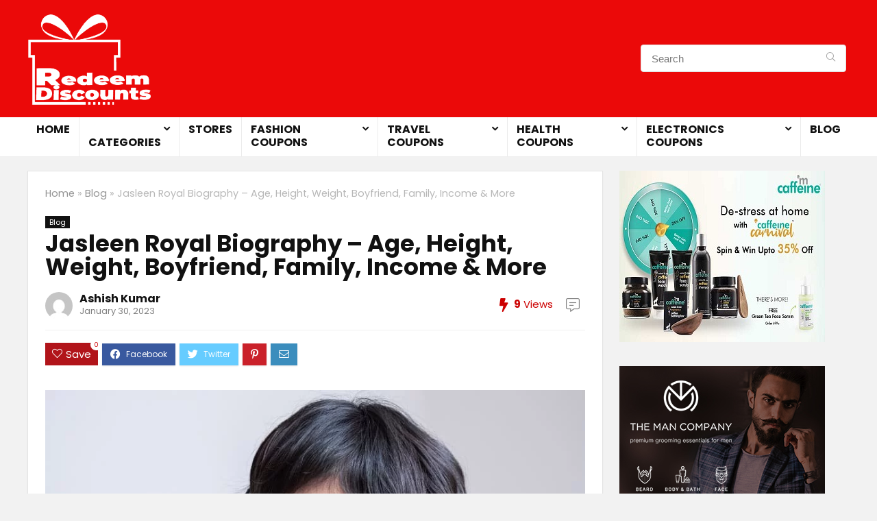

--- FILE ---
content_type: text/html; charset=UTF-8
request_url: https://redeemdiscounts.com/blog/jasleen-royal-biography-age-height-weight-boyfriend-family-income-more/
body_size: 132050
content:
<!DOCTYPE html>
<!--[if IE 8]>    <html class="ie8" lang="en-US"> <![endif]-->
<!--[if IE 9]>    <html class="ie9" lang="en-US"> <![endif]-->
<!--[if (gt IE 9)|!(IE)] lang="en-US"><![endif]-->
<html lang="en-US">
<head>
<meta charset="UTF-8" />
<meta name="viewport" content="width=device-width, initial-scale=1.0" />
<!-- feeds & pingback -->
<link rel="profile" href="http://gmpg.org/xfn/11" />
<link rel="pingback" href="https://redeemdiscounts.com/xmlrpc.php" />
<meta name='robots' content='index, follow, max-image-preview:large, max-snippet:-1, max-video-preview:-1' />

	<!-- This site is optimized with the Yoast SEO plugin v24.9 - https://yoast.com/wordpress/plugins/seo/ -->
	<title>Jasleen Royal Biography – Age, Height, Weight, Boyfriend, Family, Income &amp; More - Redeem Discounts</title>
	<meta name="description" content="Jasleen Royal Biography:  Jasleen Kaur is known as &quot;Jasleen Royal,&quot; and she is a singer and songwriter who works on her own." />
	<link rel="canonical" href="https://redeemdiscounts.com/blog/jasleen-royal-biography-age-height-weight-boyfriend-family-income-more/" />
	<meta property="og:locale" content="en_US" />
	<meta property="og:type" content="article" />
	<meta property="og:title" content="Jasleen Royal Biography – Age, Height, Weight, Boyfriend, Family, Income &amp; More - Redeem Discounts" />
	<meta property="og:description" content="Jasleen Royal Biography:  Jasleen Kaur is known as &quot;Jasleen Royal,&quot; and she is a singer and songwriter who works on her own." />
	<meta property="og:url" content="https://redeemdiscounts.com/blog/jasleen-royal-biography-age-height-weight-boyfriend-family-income-more/" />
	<meta property="og:site_name" content="Redeem Discounts" />
	<meta property="article:modified_time" content="2023-01-30T08:13:42+00:00" />
	<meta property="og:image" content="https://redeemdiscounts.com/wp-content/uploads/2023/01/Jasleen-Royal-Biography.jpg" />
	<meta property="og:image:width" content="853" />
	<meta property="og:image:height" content="967" />
	<meta property="og:image:type" content="image/jpeg" />
	<meta name="twitter:card" content="summary_large_image" />
	<meta name="twitter:label1" content="Est. reading time" />
	<meta name="twitter:data1" content="4 minutes" />
	<script type="application/ld+json" class="yoast-schema-graph">{"@context":"https://schema.org","@graph":[{"@type":"WebPage","@id":"https://redeemdiscounts.com/blog/jasleen-royal-biography-age-height-weight-boyfriend-family-income-more/","url":"https://redeemdiscounts.com/blog/jasleen-royal-biography-age-height-weight-boyfriend-family-income-more/","name":"Jasleen Royal Biography – Age, Height, Weight, Boyfriend, Family, Income & More - Redeem Discounts","isPartOf":{"@id":"https://redeemdiscounts.com/#website"},"primaryImageOfPage":{"@id":"https://redeemdiscounts.com/blog/jasleen-royal-biography-age-height-weight-boyfriend-family-income-more/#primaryimage"},"image":{"@id":"https://redeemdiscounts.com/blog/jasleen-royal-biography-age-height-weight-boyfriend-family-income-more/#primaryimage"},"thumbnailUrl":"https://redeemdiscounts.com/wp-content/uploads/2023/01/Jasleen-Royal-Biography.jpg","datePublished":"2023-01-30T08:12:47+00:00","dateModified":"2023-01-30T08:13:42+00:00","description":"Jasleen Royal Biography:  Jasleen Kaur is known as \"Jasleen Royal,\" and she is a singer and songwriter who works on her own.","breadcrumb":{"@id":"https://redeemdiscounts.com/blog/jasleen-royal-biography-age-height-weight-boyfriend-family-income-more/#breadcrumb"},"inLanguage":"en-US","potentialAction":[{"@type":"ReadAction","target":["https://redeemdiscounts.com/blog/jasleen-royal-biography-age-height-weight-boyfriend-family-income-more/"]}]},{"@type":"ImageObject","inLanguage":"en-US","@id":"https://redeemdiscounts.com/blog/jasleen-royal-biography-age-height-weight-boyfriend-family-income-more/#primaryimage","url":"https://redeemdiscounts.com/wp-content/uploads/2023/01/Jasleen-Royal-Biography.jpg","contentUrl":"https://redeemdiscounts.com/wp-content/uploads/2023/01/Jasleen-Royal-Biography.jpg","width":853,"height":967,"caption":"Jasleen Royal Biography"},{"@type":"BreadcrumbList","@id":"https://redeemdiscounts.com/blog/jasleen-royal-biography-age-height-weight-boyfriend-family-income-more/#breadcrumb","itemListElement":[{"@type":"ListItem","position":1,"name":"Home","item":"https://redeemdiscounts.com/"},{"@type":"ListItem","position":2,"name":"Blog","item":"https://redeemdiscounts.com/blog/"},{"@type":"ListItem","position":3,"name":"Jasleen Royal Biography – Age, Height, Weight, Boyfriend, Family, Income &#038; More"}]},{"@type":"WebSite","@id":"https://redeemdiscounts.com/#website","url":"https://redeemdiscounts.com/","name":"Redeem Discounts","description":"I love Discounts","potentialAction":[{"@type":"SearchAction","target":{"@type":"EntryPoint","urlTemplate":"https://redeemdiscounts.com/?s={search_term_string}"},"query-input":{"@type":"PropertyValueSpecification","valueRequired":true,"valueName":"search_term_string"}}],"inLanguage":"en-US"}]}</script>
	<!-- / Yoast SEO plugin. -->


<link rel='dns-prefetch' href='//www.googletagmanager.com' />
<link rel='dns-prefetch' href='//fonts.googleapis.com' />
<link rel="alternate" type="application/rss+xml" title="Redeem Discounts &raquo; Feed" href="https://redeemdiscounts.com/feed/" />
<link rel="alternate" type="application/rss+xml" title="Redeem Discounts &raquo; Comments Feed" href="https://redeemdiscounts.com/comments/feed/" />
<link rel="alternate" title="oEmbed (JSON)" type="application/json+oembed" href="https://redeemdiscounts.com/wp-json/oembed/1.0/embed?url=https%3A%2F%2Fredeemdiscounts.com%2Fblog%2Fjasleen-royal-biography-age-height-weight-boyfriend-family-income-more%2F" />
<link rel="alternate" title="oEmbed (XML)" type="text/xml+oembed" href="https://redeemdiscounts.com/wp-json/oembed/1.0/embed?url=https%3A%2F%2Fredeemdiscounts.com%2Fblog%2Fjasleen-royal-biography-age-height-weight-boyfriend-family-income-more%2F&#038;format=xml" />
<style id='wp-img-auto-sizes-contain-inline-css' type='text/css'>
img:is([sizes=auto i],[sizes^="auto," i]){contain-intrinsic-size:3000px 1500px}
/*# sourceURL=wp-img-auto-sizes-contain-inline-css */
</style>
<style id='wp-emoji-styles-inline-css' type='text/css'>

	img.wp-smiley, img.emoji {
		display: inline !important;
		border: none !important;
		box-shadow: none !important;
		height: 1em !important;
		width: 1em !important;
		margin: 0 0.07em !important;
		vertical-align: -0.1em !important;
		background: none !important;
		padding: 0 !important;
	}
/*# sourceURL=wp-emoji-styles-inline-css */
</style>
<style id='wp-block-library-inline-css' type='text/css'>
:root{--wp-block-synced-color:#7a00df;--wp-block-synced-color--rgb:122,0,223;--wp-bound-block-color:var(--wp-block-synced-color);--wp-editor-canvas-background:#ddd;--wp-admin-theme-color:#007cba;--wp-admin-theme-color--rgb:0,124,186;--wp-admin-theme-color-darker-10:#006ba1;--wp-admin-theme-color-darker-10--rgb:0,107,160.5;--wp-admin-theme-color-darker-20:#005a87;--wp-admin-theme-color-darker-20--rgb:0,90,135;--wp-admin-border-width-focus:2px}@media (min-resolution:192dpi){:root{--wp-admin-border-width-focus:1.5px}}.wp-element-button{cursor:pointer}:root .has-very-light-gray-background-color{background-color:#eee}:root .has-very-dark-gray-background-color{background-color:#313131}:root .has-very-light-gray-color{color:#eee}:root .has-very-dark-gray-color{color:#313131}:root .has-vivid-green-cyan-to-vivid-cyan-blue-gradient-background{background:linear-gradient(135deg,#00d084,#0693e3)}:root .has-purple-crush-gradient-background{background:linear-gradient(135deg,#34e2e4,#4721fb 50%,#ab1dfe)}:root .has-hazy-dawn-gradient-background{background:linear-gradient(135deg,#faaca8,#dad0ec)}:root .has-subdued-olive-gradient-background{background:linear-gradient(135deg,#fafae1,#67a671)}:root .has-atomic-cream-gradient-background{background:linear-gradient(135deg,#fdd79a,#004a59)}:root .has-nightshade-gradient-background{background:linear-gradient(135deg,#330968,#31cdcf)}:root .has-midnight-gradient-background{background:linear-gradient(135deg,#020381,#2874fc)}:root{--wp--preset--font-size--normal:16px;--wp--preset--font-size--huge:42px}.has-regular-font-size{font-size:1em}.has-larger-font-size{font-size:2.625em}.has-normal-font-size{font-size:var(--wp--preset--font-size--normal)}.has-huge-font-size{font-size:var(--wp--preset--font-size--huge)}.has-text-align-center{text-align:center}.has-text-align-left{text-align:left}.has-text-align-right{text-align:right}.has-fit-text{white-space:nowrap!important}#end-resizable-editor-section{display:none}.aligncenter{clear:both}.items-justified-left{justify-content:flex-start}.items-justified-center{justify-content:center}.items-justified-right{justify-content:flex-end}.items-justified-space-between{justify-content:space-between}.screen-reader-text{border:0;clip-path:inset(50%);height:1px;margin:-1px;overflow:hidden;padding:0;position:absolute;width:1px;word-wrap:normal!important}.screen-reader-text:focus{background-color:#ddd;clip-path:none;color:#444;display:block;font-size:1em;height:auto;left:5px;line-height:normal;padding:15px 23px 14px;text-decoration:none;top:5px;width:auto;z-index:100000}html :where(.has-border-color){border-style:solid}html :where([style*=border-top-color]){border-top-style:solid}html :where([style*=border-right-color]){border-right-style:solid}html :where([style*=border-bottom-color]){border-bottom-style:solid}html :where([style*=border-left-color]){border-left-style:solid}html :where([style*=border-width]){border-style:solid}html :where([style*=border-top-width]){border-top-style:solid}html :where([style*=border-right-width]){border-right-style:solid}html :where([style*=border-bottom-width]){border-bottom-style:solid}html :where([style*=border-left-width]){border-left-style:solid}html :where(img[class*=wp-image-]){height:auto;max-width:100%}:where(figure){margin:0 0 1em}html :where(.is-position-sticky){--wp-admin--admin-bar--position-offset:var(--wp-admin--admin-bar--height,0px)}@media screen and (max-width:600px){html :where(.is-position-sticky){--wp-admin--admin-bar--position-offset:0px}}

/*# sourceURL=wp-block-library-inline-css */
</style><style id='global-styles-inline-css' type='text/css'>
:root{--wp--preset--aspect-ratio--square: 1;--wp--preset--aspect-ratio--4-3: 4/3;--wp--preset--aspect-ratio--3-4: 3/4;--wp--preset--aspect-ratio--3-2: 3/2;--wp--preset--aspect-ratio--2-3: 2/3;--wp--preset--aspect-ratio--16-9: 16/9;--wp--preset--aspect-ratio--9-16: 9/16;--wp--preset--color--black: #000000;--wp--preset--color--cyan-bluish-gray: #abb8c3;--wp--preset--color--white: #ffffff;--wp--preset--color--pale-pink: #f78da7;--wp--preset--color--vivid-red: #cf2e2e;--wp--preset--color--luminous-vivid-orange: #ff6900;--wp--preset--color--luminous-vivid-amber: #fcb900;--wp--preset--color--light-green-cyan: #7bdcb5;--wp--preset--color--vivid-green-cyan: #00d084;--wp--preset--color--pale-cyan-blue: #8ed1fc;--wp--preset--color--vivid-cyan-blue: #0693e3;--wp--preset--color--vivid-purple: #9b51e0;--wp--preset--gradient--vivid-cyan-blue-to-vivid-purple: linear-gradient(135deg,rgb(6,147,227) 0%,rgb(155,81,224) 100%);--wp--preset--gradient--light-green-cyan-to-vivid-green-cyan: linear-gradient(135deg,rgb(122,220,180) 0%,rgb(0,208,130) 100%);--wp--preset--gradient--luminous-vivid-amber-to-luminous-vivid-orange: linear-gradient(135deg,rgb(252,185,0) 0%,rgb(255,105,0) 100%);--wp--preset--gradient--luminous-vivid-orange-to-vivid-red: linear-gradient(135deg,rgb(255,105,0) 0%,rgb(207,46,46) 100%);--wp--preset--gradient--very-light-gray-to-cyan-bluish-gray: linear-gradient(135deg,rgb(238,238,238) 0%,rgb(169,184,195) 100%);--wp--preset--gradient--cool-to-warm-spectrum: linear-gradient(135deg,rgb(74,234,220) 0%,rgb(151,120,209) 20%,rgb(207,42,186) 40%,rgb(238,44,130) 60%,rgb(251,105,98) 80%,rgb(254,248,76) 100%);--wp--preset--gradient--blush-light-purple: linear-gradient(135deg,rgb(255,206,236) 0%,rgb(152,150,240) 100%);--wp--preset--gradient--blush-bordeaux: linear-gradient(135deg,rgb(254,205,165) 0%,rgb(254,45,45) 50%,rgb(107,0,62) 100%);--wp--preset--gradient--luminous-dusk: linear-gradient(135deg,rgb(255,203,112) 0%,rgb(199,81,192) 50%,rgb(65,88,208) 100%);--wp--preset--gradient--pale-ocean: linear-gradient(135deg,rgb(255,245,203) 0%,rgb(182,227,212) 50%,rgb(51,167,181) 100%);--wp--preset--gradient--electric-grass: linear-gradient(135deg,rgb(202,248,128) 0%,rgb(113,206,126) 100%);--wp--preset--gradient--midnight: linear-gradient(135deg,rgb(2,3,129) 0%,rgb(40,116,252) 100%);--wp--preset--font-size--small: 13px;--wp--preset--font-size--medium: 20px;--wp--preset--font-size--large: 36px;--wp--preset--font-size--x-large: 42px;--wp--preset--spacing--20: 0.44rem;--wp--preset--spacing--30: 0.67rem;--wp--preset--spacing--40: 1rem;--wp--preset--spacing--50: 1.5rem;--wp--preset--spacing--60: 2.25rem;--wp--preset--spacing--70: 3.38rem;--wp--preset--spacing--80: 5.06rem;--wp--preset--shadow--natural: 6px 6px 9px rgba(0, 0, 0, 0.2);--wp--preset--shadow--deep: 12px 12px 50px rgba(0, 0, 0, 0.4);--wp--preset--shadow--sharp: 6px 6px 0px rgba(0, 0, 0, 0.2);--wp--preset--shadow--outlined: 6px 6px 0px -3px rgb(255, 255, 255), 6px 6px rgb(0, 0, 0);--wp--preset--shadow--crisp: 6px 6px 0px rgb(0, 0, 0);}:where(.is-layout-flex){gap: 0.5em;}:where(.is-layout-grid){gap: 0.5em;}body .is-layout-flex{display: flex;}.is-layout-flex{flex-wrap: wrap;align-items: center;}.is-layout-flex > :is(*, div){margin: 0;}body .is-layout-grid{display: grid;}.is-layout-grid > :is(*, div){margin: 0;}:where(.wp-block-columns.is-layout-flex){gap: 2em;}:where(.wp-block-columns.is-layout-grid){gap: 2em;}:where(.wp-block-post-template.is-layout-flex){gap: 1.25em;}:where(.wp-block-post-template.is-layout-grid){gap: 1.25em;}.has-black-color{color: var(--wp--preset--color--black) !important;}.has-cyan-bluish-gray-color{color: var(--wp--preset--color--cyan-bluish-gray) !important;}.has-white-color{color: var(--wp--preset--color--white) !important;}.has-pale-pink-color{color: var(--wp--preset--color--pale-pink) !important;}.has-vivid-red-color{color: var(--wp--preset--color--vivid-red) !important;}.has-luminous-vivid-orange-color{color: var(--wp--preset--color--luminous-vivid-orange) !important;}.has-luminous-vivid-amber-color{color: var(--wp--preset--color--luminous-vivid-amber) !important;}.has-light-green-cyan-color{color: var(--wp--preset--color--light-green-cyan) !important;}.has-vivid-green-cyan-color{color: var(--wp--preset--color--vivid-green-cyan) !important;}.has-pale-cyan-blue-color{color: var(--wp--preset--color--pale-cyan-blue) !important;}.has-vivid-cyan-blue-color{color: var(--wp--preset--color--vivid-cyan-blue) !important;}.has-vivid-purple-color{color: var(--wp--preset--color--vivid-purple) !important;}.has-black-background-color{background-color: var(--wp--preset--color--black) !important;}.has-cyan-bluish-gray-background-color{background-color: var(--wp--preset--color--cyan-bluish-gray) !important;}.has-white-background-color{background-color: var(--wp--preset--color--white) !important;}.has-pale-pink-background-color{background-color: var(--wp--preset--color--pale-pink) !important;}.has-vivid-red-background-color{background-color: var(--wp--preset--color--vivid-red) !important;}.has-luminous-vivid-orange-background-color{background-color: var(--wp--preset--color--luminous-vivid-orange) !important;}.has-luminous-vivid-amber-background-color{background-color: var(--wp--preset--color--luminous-vivid-amber) !important;}.has-light-green-cyan-background-color{background-color: var(--wp--preset--color--light-green-cyan) !important;}.has-vivid-green-cyan-background-color{background-color: var(--wp--preset--color--vivid-green-cyan) !important;}.has-pale-cyan-blue-background-color{background-color: var(--wp--preset--color--pale-cyan-blue) !important;}.has-vivid-cyan-blue-background-color{background-color: var(--wp--preset--color--vivid-cyan-blue) !important;}.has-vivid-purple-background-color{background-color: var(--wp--preset--color--vivid-purple) !important;}.has-black-border-color{border-color: var(--wp--preset--color--black) !important;}.has-cyan-bluish-gray-border-color{border-color: var(--wp--preset--color--cyan-bluish-gray) !important;}.has-white-border-color{border-color: var(--wp--preset--color--white) !important;}.has-pale-pink-border-color{border-color: var(--wp--preset--color--pale-pink) !important;}.has-vivid-red-border-color{border-color: var(--wp--preset--color--vivid-red) !important;}.has-luminous-vivid-orange-border-color{border-color: var(--wp--preset--color--luminous-vivid-orange) !important;}.has-luminous-vivid-amber-border-color{border-color: var(--wp--preset--color--luminous-vivid-amber) !important;}.has-light-green-cyan-border-color{border-color: var(--wp--preset--color--light-green-cyan) !important;}.has-vivid-green-cyan-border-color{border-color: var(--wp--preset--color--vivid-green-cyan) !important;}.has-pale-cyan-blue-border-color{border-color: var(--wp--preset--color--pale-cyan-blue) !important;}.has-vivid-cyan-blue-border-color{border-color: var(--wp--preset--color--vivid-cyan-blue) !important;}.has-vivid-purple-border-color{border-color: var(--wp--preset--color--vivid-purple) !important;}.has-vivid-cyan-blue-to-vivid-purple-gradient-background{background: var(--wp--preset--gradient--vivid-cyan-blue-to-vivid-purple) !important;}.has-light-green-cyan-to-vivid-green-cyan-gradient-background{background: var(--wp--preset--gradient--light-green-cyan-to-vivid-green-cyan) !important;}.has-luminous-vivid-amber-to-luminous-vivid-orange-gradient-background{background: var(--wp--preset--gradient--luminous-vivid-amber-to-luminous-vivid-orange) !important;}.has-luminous-vivid-orange-to-vivid-red-gradient-background{background: var(--wp--preset--gradient--luminous-vivid-orange-to-vivid-red) !important;}.has-very-light-gray-to-cyan-bluish-gray-gradient-background{background: var(--wp--preset--gradient--very-light-gray-to-cyan-bluish-gray) !important;}.has-cool-to-warm-spectrum-gradient-background{background: var(--wp--preset--gradient--cool-to-warm-spectrum) !important;}.has-blush-light-purple-gradient-background{background: var(--wp--preset--gradient--blush-light-purple) !important;}.has-blush-bordeaux-gradient-background{background: var(--wp--preset--gradient--blush-bordeaux) !important;}.has-luminous-dusk-gradient-background{background: var(--wp--preset--gradient--luminous-dusk) !important;}.has-pale-ocean-gradient-background{background: var(--wp--preset--gradient--pale-ocean) !important;}.has-electric-grass-gradient-background{background: var(--wp--preset--gradient--electric-grass) !important;}.has-midnight-gradient-background{background: var(--wp--preset--gradient--midnight) !important;}.has-small-font-size{font-size: var(--wp--preset--font-size--small) !important;}.has-medium-font-size{font-size: var(--wp--preset--font-size--medium) !important;}.has-large-font-size{font-size: var(--wp--preset--font-size--large) !important;}.has-x-large-font-size{font-size: var(--wp--preset--font-size--x-large) !important;}
/*# sourceURL=global-styles-inline-css */
</style>

<style id='classic-theme-styles-inline-css' type='text/css'>
/*! This file is auto-generated */
.wp-block-button__link{color:#fff;background-color:#32373c;border-radius:9999px;box-shadow:none;text-decoration:none;padding:calc(.667em + 2px) calc(1.333em + 2px);font-size:1.125em}.wp-block-file__button{background:#32373c;color:#fff;text-decoration:none}
/*# sourceURL=/wp-includes/css/classic-themes.min.css */
</style>
<link rel='stylesheet' id='Poppins-css' href='//fonts.googleapis.com/css?family=Poppins%3A700%2C400&#038;subset=latin&#038;ver=6.9' type='text/css' media='all' />
<link rel='stylesheet' id='rt-wls-css' href='https://redeemdiscounts.com/wp-content/plugins/wp-logo-showcase/assets/css/wplogoshowcase.css?ver=1.4.5' type='text/css' media='all' />
<link rel='stylesheet' id='heateor_sss_frontend_css-css' href='https://redeemdiscounts.com/wp-content/plugins/sassy-social-share/public/css/sassy-social-share-public.css?ver=3.3.65' type='text/css' media='all' />
<style id='heateor_sss_frontend_css-inline-css' type='text/css'>
.heateor_sss_button_instagram span.heateor_sss_svg,a.heateor_sss_instagram span.heateor_sss_svg{background:radial-gradient(circle at 30% 107%,#fdf497 0,#fdf497 5%,#fd5949 45%,#d6249f 60%,#285aeb 90%)}.heateor_sss_horizontal_sharing .heateor_sss_svg,.heateor_sss_standard_follow_icons_container .heateor_sss_svg{color:#fff;border-width:0px;border-style:solid;border-color:transparent}.heateor_sss_horizontal_sharing .heateorSssTCBackground{color:#666}.heateor_sss_horizontal_sharing span.heateor_sss_svg:hover,.heateor_sss_standard_follow_icons_container span.heateor_sss_svg:hover{border-color:transparent;}.heateor_sss_vertical_sharing span.heateor_sss_svg,.heateor_sss_floating_follow_icons_container span.heateor_sss_svg{color:#fff;border-width:0px;border-style:solid;border-color:transparent;}.heateor_sss_vertical_sharing .heateorSssTCBackground{color:#666;}.heateor_sss_vertical_sharing span.heateor_sss_svg:hover,.heateor_sss_floating_follow_icons_container span.heateor_sss_svg:hover{border-color:transparent;}@media screen and (max-width:783px) {.heateor_sss_vertical_sharing{display:none!important}}div.heateor_sss_mobile_footer{display:none;}@media screen and (max-width:783px){div.heateor_sss_bottom_sharing .heateorSssTCBackground{background-color:white}div.heateor_sss_bottom_sharing{width:100%!important;left:0!important;}div.heateor_sss_bottom_sharing a{width:11.111111111111% !important;}div.heateor_sss_bottom_sharing .heateor_sss_svg{width: 100% !important;}div.heateor_sss_bottom_sharing div.heateorSssTotalShareCount{font-size:1em!important;line-height:28px!important}div.heateor_sss_bottom_sharing div.heateorSssTotalShareText{font-size:.7em!important;line-height:0px!important}div.heateor_sss_mobile_footer{display:block;height:40px;}.heateor_sss_bottom_sharing{padding:0!important;display:block!important;width:auto!important;bottom:-2px!important;top: auto!important;}.heateor_sss_bottom_sharing .heateor_sss_square_count{line-height:inherit;}.heateor_sss_bottom_sharing .heateorSssSharingArrow{display:none;}.heateor_sss_bottom_sharing .heateorSssTCBackground{margin-right:1.1em!important}}
/*# sourceURL=heateor_sss_frontend_css-inline-css */
</style>
<link rel='stylesheet' id='eggrehub-css' href='https://redeemdiscounts.com/wp-content/themes/rehub-theme/css/eggrehub.css?ver=16.5' type='text/css' media='all' />
<link rel='stylesheet' id='rhstyle-css' href='https://redeemdiscounts.com/wp-content/themes/rehub-theme/style.css?ver=16.5' type='text/css' media='all' />
<link rel='stylesheet' id='rehubicons-css' href='https://redeemdiscounts.com/wp-content/themes/rehub-theme/iconstyle.css?ver=16.5' type='text/css' media='all' />
<link rel='stylesheet' id='rhajaxsearch-css' href='https://redeemdiscounts.com/wp-content/themes/rehub-theme/css/ajaxsearch.css?ver=16.5' type='text/css' media='all' />
<link rel='stylesheet' id='rhsingle-css' href='https://redeemdiscounts.com/wp-content/themes/rehub-theme/css/single.css?ver=1.1' type='text/css' media='all' />
<script type="text/javascript" src="https://redeemdiscounts.com/wp-includes/js/jquery/jquery.min.js?ver=3.7.1" id="jquery-core-js"></script>
<script type="text/javascript" src="https://redeemdiscounts.com/wp-includes/js/jquery/jquery-migrate.min.js?ver=3.4.1" id="jquery-migrate-js"></script>
<script type="text/javascript" id="rehub-postview-js-extra">
/* <![CDATA[ */
var postviewvar = {"rhpost_ajax_url":"https://redeemdiscounts.com/wp-content/plugins/rehub-framework/includes/rehub_ajax.php","post_id":"9702"};
//# sourceURL=rehub-postview-js-extra
/* ]]> */
</script>
<script type="text/javascript" src="https://redeemdiscounts.com/wp-content/plugins/rehub-framework/assets/js/postviews.js?ver=6.9" id="rehub-postview-js"></script>

<!-- Google tag (gtag.js) snippet added by Site Kit -->
<!-- Google Analytics snippet added by Site Kit -->
<script type="text/javascript" src="https://www.googletagmanager.com/gtag/js?id=GT-K8D2K7H" id="google_gtagjs-js" async></script>
<script type="text/javascript" id="google_gtagjs-js-after">
/* <![CDATA[ */
window.dataLayer = window.dataLayer || [];function gtag(){dataLayer.push(arguments);}
gtag("set","linker",{"domains":["redeemdiscounts.com"]});
gtag("js", new Date());
gtag("set", "developer_id.dZTNiMT", true);
gtag("config", "GT-K8D2K7H");
//# sourceURL=google_gtagjs-js-after
/* ]]> */
</script>
<script></script><link rel="https://api.w.org/" href="https://redeemdiscounts.com/wp-json/" /><link rel="alternate" title="JSON" type="application/json" href="https://redeemdiscounts.com/wp-json/wp/v2/blog/9702" /><link rel="EditURI" type="application/rsd+xml" title="RSD" href="https://redeemdiscounts.com/xmlrpc.php?rsd" />
<meta name="generator" content="WordPress 6.9" />
<link rel='shortlink' href='https://redeemdiscounts.com/?p=9702' />

	<script type="text/javascript">var ajaxurl = 'https://redeemdiscounts.com/wp-admin/admin-ajax.php';</script>

<meta name="generator" content="Site Kit by Google 1.170.0" /><!-- Google tag (gtag.js) -->
<script async src="https://www.googletagmanager.com/gtag/js?id=UA-245797922-1"></script>
<script>
  window.dataLayer = window.dataLayer || [];
  function gtag(){dataLayer.push(arguments);}
  gtag('js', new Date());

	
  gtag('config', 'UA-245797922-1');
<script>

<!-- Google Tag Manager -->
<script>(function(w,d,s,l,i){w[l]=w[l]||[];w[l].push({'gtm.start':
new Date().getTime(),event:'gtm.js'});var f=d.getElementsByTagName(s)[0],
j=d.createElement(s),dl=l!='dataLayer'?'&l='+l:'';j.async=true;j.src=
'https://www.googletagmanager.com/gtm.js?id='+i+dl;f.parentNode.insertBefore(j,f);
})(window,document,'script','dataLayer','GTM-NTVTSFR');</script>
<!-- End Google Tag Manager -->
<meta name="p:domain_verify" content="3b038a7239b4e0e542814a974402d8ff"/> 

<meta name="google-site-verification" content="W_wjLF98KIzfy50M2vo8clPTMLksYPO8euxW7fiZO68" />

<meta name="google-site-verification" content="4dVEafhhsWNkUaqmZzlW4VPyaFHUcYN0fLrawmd74RU" />

<meta name="title" content="Redeem Discounts">
<meta name="description" content="Get latest Coupons & Offers for online shopping sites in India. Redeem Discounts Will Provide you the best Coupons and Offers for all brands.">
<meta name="keywords" content="redeem discounts, redeemdiscounts, redeem discount">
<meta name="robots" content="index, follow">
<meta http-equiv="Content-Type" content="text/html; charset=utf-8">
<meta name="language" content="English">

<!-- Google tag (gtag.js) -->
<script async src="https://www.googletagmanager.com/gtag/js?id=G-6BJ1JL2V0Q"></script>
<script>
  window.dataLayer = window.dataLayer || [];
  function gtag(){dataLayer.push(arguments);}
  gtag('js', new Date());

  gtag('config', 'G-6BJ1JL2V0Q');
</script><link rel="preload" href="https://redeemdiscounts.com/wp-content/themes/rehub-theme/fonts/rhicons.woff2?3oibrk" as="font" type="font/woff2" crossorigin="crossorigin"><style type="text/css"> .main-nav{box-shadow:0 1px 4px rgba(0,0,0,0.1),0 0 0 1px rgba(0,0,0,0.03);}nav.top_menu > ul > li > a{text-transform:uppercase;}.dl-menuwrapper li a,nav.top_menu > ul > li > a,#re_menu_near_logo li,#re_menu_near_logo li{font-family:"Poppins",trebuchet ms !important;font-weight:700;font-style:normal;}.rehub_feat_block div.offer_title,.rh_wrapper_video_playlist .rh_video_title_and_time .rh_video_title,.main_slider .flex-overlay h2,.related_articles ul li > a,h1,h2,h3,h4,h5,h6,.widget .title,.title h1,.title h5,.related_articles .related_title,#comments .title_comments,.commentlist .comment-author .fn,.commentlist .comment-author .fn a,.rate_bar_wrap .review-top .review-text span.review-header,.wpsm-numbox.wpsm-style6 span.num,.wpsm-numbox.wpsm-style5 span.num,.rehub-main-font,.logo .textlogo,.wp-block-quote.is-style-large,.comment-respond h3,.related_articles .related_title,.re_title_inmodal{font-family:"Poppins",trebuchet ms;font-style:normal;}.main_slider .flex-overlay h2,h1,h2,h3,h4,h5,h6,.title h1,.title h5,.comment-respond h3{font-weight:700;}.sidebar,.rehub-body-font,body{font-family:"Poppins",arial !important;font-weight:400;font-style:normal;}header .main-nav,.main-nav.dark_style,.header_one_row .main-nav{background:none repeat scroll 0 0 #ffffff!important;box-shadow:none;}.main-nav{border-bottom:none;border-top:none;}.dl-menuwrapper .dl-menu{margin:0 !important}.responsive_nav_wrap{background:none repeat scroll 0 0 #eb0909!important;box-shadow:none;}.main-nav{border-bottom:none;border-top:none;}.dl-menuwrapper .dl-menu{margin:0 !important}#main_header,.is-sticky .logo_section_wrap,.sticky-active.logo_section_wrap{background-color:#eb0909 !important}.main-nav.white_style{border-top:none}nav.top_menu > ul:not(.off-canvas) > li > a:after{top:auto;bottom:0}.header-top{border:none;} .widget .title:after{border-bottom:2px solid #eb0909;}.rehub-main-color-border,nav.top_menu > ul > li.vertical-menu.border-main-color .sub-menu,.rh-main-bg-hover:hover,.wp-block-quote,ul.def_btn_link_tabs li.active a,.wp-block-pullquote{border-color:#eb0909;}.wpsm_promobox.rehub_promobox{border-left-color:#eb0909!important;}.color_link{color:#eb0909 !important;}.search-header-contents{background-color:rgba(235,9,9,0.96);}.featured_slider:hover .score,.top_chart_controls .controls:hover,article.post .wpsm_toplist_heading:before{border-color:#eb0909;}.btn_more:hover,.tw-pagination .current{border:1px solid #eb0909;color:#fff}.rehub_woo_review .rehub_woo_tabs_menu li.current{border-top:3px solid #eb0909;}.gallery-pics .gp-overlay{box-shadow:0 0 0 4px #eb0909 inset;}.post .rehub_woo_tabs_menu li.current,.woocommerce div.product .woocommerce-tabs ul.tabs li.active{border-top:2px solid #eb0909;}.rething_item a.cat{border-bottom-color:#eb0909}nav.top_menu ul li ul.sub-menu{border-bottom:2px solid #eb0909;}.widget.deal_daywoo,.elementor-widget-wpsm_woofeatured .deal_daywoo{border:3px solid #eb0909;padding:20px;background:#fff;}.deal_daywoo .wpsm-bar-bar{background-color:#eb0909 !important} #buddypress div.item-list-tabs ul li.selected a span,#buddypress div.item-list-tabs ul li.current a span,#buddypress div.item-list-tabs ul li a span,.user-profile-div .user-menu-tab > li.active > a,.user-profile-div .user-menu-tab > li.active > a:focus,.user-profile-div .user-menu-tab > li.active > a:hover,.news_in_thumb:hover a.rh-label-string,.news_out_thumb:hover a.rh-label-string,.col-feat-grid:hover a.rh-label-string,.carousel-style-deal .re_carousel .controls,.re_carousel .controls:hover,.openedprevnext .postNavigation .postnavprev,.postNavigation .postnavprev:hover,.top_chart_pagination a.selected,.flex-control-paging li a.flex-active,.flex-control-paging li a:hover,.btn_more:hover,body .tabs-menu li:hover,body .tabs-menu li.current,.featured_slider:hover .score,#bbp_user_edit_submit,.bbp-topic-pagination a,.bbp-topic-pagination a,.custom-checkbox label.checked:after,.slider_post .caption,ul.postpagination li.active a,ul.postpagination li:hover a,ul.postpagination li a:focus,.top_theme h5 strong,.re_carousel .text:after,#topcontrol:hover,.main_slider .flex-overlay:hover a.read-more,.rehub_chimp #mc_embed_signup input#mc-embedded-subscribe,#rank_1.rank_count,#toplistmenu > ul li:before,.rehub_chimp:before,.wpsm-members > strong:first-child,.r_catbox_btn,.wpcf7 .wpcf7-submit,.wpsm_pretty_hover li:hover,.wpsm_pretty_hover li.current,.rehub-main-color-bg,.togglegreedybtn:after,.rh-bg-hover-color:hover a.rh-label-string,.rh-main-bg-hover:hover,.rh_wrapper_video_playlist .rh_video_currently_playing,.rh_wrapper_video_playlist .rh_video_currently_playing.rh_click_video:hover,.rtmedia-list-item .rtmedia-album-media-count,.tw-pagination .current,.dokan-dashboard .dokan-dash-sidebar ul.dokan-dashboard-menu li.active,.dokan-dashboard .dokan-dash-sidebar ul.dokan-dashboard-menu li:hover,.dokan-dashboard .dokan-dash-sidebar ul.dokan-dashboard-menu li.dokan-common-links a:hover,#ywqa-submit-question,.woocommerce .widget_price_filter .ui-slider .ui-slider-range,.rh-hov-bor-line > a:after,nav.top_menu > ul:not(.off-canvas) > li > a:after,.rh-border-line:after,.wpsm-table.wpsm-table-main-color table tr th,.rh-hov-bg-main-slide:before,.rh-hov-bg-main-slidecol .col_item:before{background:#eb0909;}@media (max-width:767px){.postNavigation .postnavprev{background:#eb0909;}}.rh-main-bg-hover:hover,.rh-main-bg-hover:hover .whitehovered,.user-profile-div .user-menu-tab > li.active > a{color:#fff !important} a,.carousel-style-deal .deal-item .priced_block .price_count ins,nav.top_menu ul li.menu-item-has-children ul li.menu-item-has-children > a:before,.top_chart_controls .controls:hover,.flexslider .fa-pulse,.footer-bottom .widget .f_menu li a:hover,.comment_form h3 a,.bbp-body li.bbp-forum-info > a:hover,.bbp-body li.bbp-topic-title > a:hover,#subscription-toggle a:before,#favorite-toggle a:before,.aff_offer_links .aff_name a,.rh-deal-price,.commentlist .comment-content small a,.related_articles .title_cat_related a,article em.emph,.campare_table table.one td strong.red,.sidebar .tabs-item .detail p a,.footer-bottom .widget .title span,footer p a,.welcome-frase strong,article.post .wpsm_toplist_heading:before,.post a.color_link,.categoriesbox:hover h3 a:after,.bbp-body li.bbp-forum-info > a,.bbp-body li.bbp-topic-title > a,.widget .title i,.woocommerce-MyAccount-navigation ul li.is-active a,.category-vendormenu li.current a,.deal_daywoo .title,.rehub-main-color,.wpsm_pretty_colored ul li.current a,.wpsm_pretty_colored ul li.current,.rh-heading-hover-color:hover h2 a,.rh-heading-hover-color:hover h3 a,.rh-heading-hover-color:hover h4 a,.rh-heading-hover-color:hover h5 a,.rh-heading-hover-color:hover h3,.rh-heading-hover-color:hover h2,.rh-heading-hover-color:hover h4,.rh-heading-hover-color:hover h5,.rh-heading-hover-color:hover .rh-heading-hover-item a,.rh-heading-icon:before,.widget_layered_nav ul li.chosen a:before,.wp-block-quote.is-style-large p,ul.page-numbers li span.current,ul.page-numbers li a:hover,ul.page-numbers li.active a,.page-link > span:not(.page-link-title),blockquote:not(.wp-block-quote) p,span.re_filtersort_btn:hover,span.active.re_filtersort_btn,.deal_daywoo .price,div.sortingloading:after{color:#eb0909;} .page-link > span:not(.page-link-title),.widget.widget_affegg_widget .title,.widget.top_offers .title,.widget.cegg_widget_products .title,header .header_first_style .search form.search-form [type="submit"],header .header_eight_style .search form.search-form [type="submit"],.filter_home_pick span.active,.filter_home_pick span:hover,.filter_product_pick span.active,.filter_product_pick span:hover,.rh_tab_links a.active,.rh_tab_links a:hover,.wcv-navigation ul.menu li.active,.wcv-navigation ul.menu li:hover a,form.search-form [type="submit"],.rehub-sec-color-bg,input#ywqa-submit-question,input#ywqa-send-answer,.woocommerce button.button.alt,.tabsajax span.active.re_filtersort_btn,.wpsm-table.wpsm-table-sec-color table tr th,.rh-slider-arrow,.rh-hov-bg-sec-slide:before,.rh-hov-bg-sec-slidecol .col_item:before{background:#eb0909 !important;color:#fff !important;outline:0}.widget.widget_affegg_widget .title:after,.widget.top_offers .title:after,.widget.cegg_widget_products .title:after{border-top-color:#eb0909 !important;}.page-link > span:not(.page-link-title){border:1px solid #eb0909;}.page-link > span:not(.page-link-title),.header_first_style .search form.search-form [type="submit"] i{color:#fff !important;}.rh_tab_links a.active,.rh_tab_links a:hover,.rehub-sec-color-border,nav.top_menu > ul > li.vertical-menu.border-sec-color > .sub-menu,.rh-slider-thumbs-item--active{border-color:#eb0909}.rh_wrapper_video_playlist .rh_video_currently_playing,.rh_wrapper_video_playlist .rh_video_currently_playing.rh_click_video:hover{background-color:#eb0909;box-shadow:1200px 0 0 #eb0909 inset;}.rehub-sec-color{color:#eb0909} form.search-form input[type="text"]{border-radius:4px}.news .priced_block .price_count,.blog_string .priced_block .price_count,.main_slider .price_count{margin-right:5px}.right_aff .priced_block .btn_offer_block,.right_aff .priced_block .price_count{border-radius:0 !important}form.search-form.product-search-form input[type="text"]{border-radius:4px 0 0 4px;}form.search-form [type="submit"]{border-radius:0 4px 4px 0;}.rtl form.search-form.product-search-form input[type="text"]{border-radius:0 4px 4px 0;}.rtl form.search-form [type="submit"]{border-radius:4px 0 0 4px;}.price_count,.rehub_offer_coupon,#buddypress .dir-search input[type=text],.gmw-form-wrapper input[type=text],.gmw-form-wrapper select,#buddypress a.button,.btn_more,#main_header .wpsm-button,#rh-header-cover-image .wpsm-button,#wcvendor_image_bg .wpsm-button,input[type="text"],textarea,input[type="tel"],input[type="password"],input[type="email"],input[type="url"],input[type="number"],.def_btn,input[type="submit"],input[type="button"],input[type="reset"],.rh_offer_list .offer_thumb .deal_img_wrap,.grid_onsale,.rehub-main-smooth,.re_filter_instore span.re_filtersort_btn:hover,.re_filter_instore span.active.re_filtersort_btn,#buddypress .standard-form input[type=text],#buddypress .standard-form textarea,.blacklabelprice{border-radius:4px}.news-community,.woocommerce .products.grid_woo .product,.rehub_chimp #mc_embed_signup input.email,#mc_embed_signup input#mc-embedded-subscribe,.rh_offer_list,.woo-tax-logo,#buddypress div.item-list-tabs ul li a,#buddypress form#whats-new-form,#buddypress div#invite-list,#buddypress #send-reply div.message-box,.rehub-sec-smooth,.rate-bar-bar,.rate-bar,#wcfm-main-contentainer #wcfm-content,.wcfm_welcomebox_header{border-radius:5px} .woocommerce .woo-button-area .masked_coupon,.woocommerce a.woo_loop_btn,.woocommerce .button.checkout,.woocommerce input.button.alt,.woocommerce a.add_to_cart_button:not(.flat-woo-btn),.woocommerce-page a.add_to_cart_button:not(.flat-woo-btn),.woocommerce .single_add_to_cart_button,.woocommerce div.product form.cart .button,.woocommerce .checkout-button.button,.priced_block .btn_offer_block,.priced_block .button,.rh-deal-compact-btn,input.mdf_button,#buddypress input[type="submit"],#buddypress input[type="button"],#buddypress input[type="reset"],#buddypress button.submit,.wpsm-button.rehub_main_btn,.wcv-grid a.button,input.gmw-submit,#ws-plugin--s2member-profile-submit,#rtmedia_create_new_album,input[type="submit"].dokan-btn-theme,a.dokan-btn-theme,.dokan-btn-theme,#wcfm_membership_container a.wcfm_submit_button,.woocommerce button.button,.rehub-main-btn-bg,.woocommerce #payment #place_order{background:none #ffc000 !important;color:#000000 !important;fill:#000000 !important;border:none !important;text-decoration:none !important;outline:0;box-shadow:-1px 6px 19px rgba(255,192,0,0.2) !important;border-radius:4px !important;}.rehub-main-btn-bg > a{color:#000000 !important;}.woocommerce a.woo_loop_btn:hover,.woocommerce .button.checkout:hover,.woocommerce input.button.alt:hover,.woocommerce a.add_to_cart_button:not(.flat-woo-btn):hover,.woocommerce-page a.add_to_cart_button:not(.flat-woo-btn):hover,.woocommerce a.single_add_to_cart_button:hover,.woocommerce-page a.single_add_to_cart_button:hover,.woocommerce div.product form.cart .button:hover,.woocommerce-page div.product form.cart .button:hover,.woocommerce .checkout-button.button:hover,.priced_block .btn_offer_block:hover,.wpsm-button.rehub_main_btn:hover,#buddypress input[type="submit"]:hover,#buddypress input[type="button"]:hover,#buddypress input[type="reset"]:hover,#buddypress button.submit:hover,.small_post .btn:hover,.ap-pro-form-field-wrapper input[type="submit"]:hover,.wcv-grid a.button:hover,#ws-plugin--s2member-profile-submit:hover,.rething_button .btn_more:hover,#wcfm_membership_container a.wcfm_submit_button:hover,.woocommerce #payment #place_order:hover,.woocommerce button.button:hover,.rehub-main-btn-bg:hover,.rehub-main-btn-bg:hover > a{background:none #eb0909 !important;color:#ffffff !important;border-color:transparent;box-shadow:-1px 6px 13px rgba(235,9,9,0.4) !important;}.rehub_offer_coupon:hover{border:1px dashed #eb0909;}.rehub_offer_coupon:hover i.far,.rehub_offer_coupon:hover i.fal,.rehub_offer_coupon:hover i.fas{color:#eb0909}.re_thing_btn .rehub_offer_coupon.not_masked_coupon:hover{color:#eb0909 !important}.woocommerce a.woo_loop_btn:active,.woocommerce .button.checkout:active,.woocommerce .button.alt:active,.woocommerce a.add_to_cart_button:not(.flat-woo-btn):active,.woocommerce-page a.add_to_cart_button:not(.flat-woo-btn):active,.woocommerce a.single_add_to_cart_button:active,.woocommerce-page a.single_add_to_cart_button:active,.woocommerce div.product form.cart .button:active,.woocommerce-page div.product form.cart .button:active,.woocommerce .checkout-button.button:active,.wpsm-button.rehub_main_btn:active,#buddypress input[type="submit"]:active,#buddypress input[type="button"]:active,#buddypress input[type="reset"]:active,#buddypress button.submit:active,.ap-pro-form-field-wrapper input[type="submit"]:active,.wcv-grid a.button:active,#ws-plugin--s2member-profile-submit:active,.woocommerce #payment #place_order:active,input[type="submit"].dokan-btn-theme:active,a.dokan-btn-theme:active,.dokan-btn-theme:active,.woocommerce button.button:active,.rehub-main-btn-bg:active{background:none #ffc000 !important;box-shadow:0 1px 0 #999 !important;top:2px;color:#ffffff !important;}.rehub_btn_color,.rehub_chimp_flat #mc_embed_signup input#mc-embedded-subscribe{background-color:#ffc000;border:1px solid #ffc000;color:#000000;text-shadow:none}.rehub_btn_color:hover{color:#ffffff;background-color:#eb0909;border:1px solid #eb0909;}.rething_button .btn_more{border:1px solid #ffc000;color:#ffc000;}.rething_button .priced_block.block_btnblock .price_count{color:#ffc000;font-weight:normal;}.widget_merchant_list .buttons_col{background-color:#ffc000 !important;}.widget_merchant_list .buttons_col a{color:#000000 !important;}.rehub-svg-btn-fill svg{fill:#ffc000;}.rehub-svg-btn-stroke svg{stroke:#ffc000;}@media (max-width:767px){#float-panel-woo-area{border-top:1px solid #ffc000}}:root{--rehub-main-color:#eb0909;--rehub-sec-color:#eb0909;--rehub-main-btn-bg:#ffc000;}body,body.dark_body{background-color:#f2f2f2;background-position:left top;background-repeat:repeat;background-image:none}.litesearchstyle form.search-form [type="submit"]{height:40px;line-height:40px;padding:0 16px}.litesearchstyle form.search-form input[type="text"]{padding-left:15px;height:40px}header .search{max-width:500px;width:100% !important}.header_six_style .head_search{min-width:300px}.logo_section_wrap .wpsm-button.medium{padding:12px 16px;font-size:16px}</style><meta name="generator" content="Elementor 3.23.4; features: e_optimized_css_loading, additional_custom_breakpoints, e_lazyload; settings: css_print_method-external, google_font-enabled, font_display-auto">
			<style>
				.e-con.e-parent:nth-of-type(n+4):not(.e-lazyloaded):not(.e-no-lazyload),
				.e-con.e-parent:nth-of-type(n+4):not(.e-lazyloaded):not(.e-no-lazyload) * {
					background-image: none !important;
				}
				@media screen and (max-height: 1024px) {
					.e-con.e-parent:nth-of-type(n+3):not(.e-lazyloaded):not(.e-no-lazyload),
					.e-con.e-parent:nth-of-type(n+3):not(.e-lazyloaded):not(.e-no-lazyload) * {
						background-image: none !important;
					}
				}
				@media screen and (max-height: 640px) {
					.e-con.e-parent:nth-of-type(n+2):not(.e-lazyloaded):not(.e-no-lazyload),
					.e-con.e-parent:nth-of-type(n+2):not(.e-lazyloaded):not(.e-no-lazyload) * {
						background-image: none !important;
					}
				}
			</style>
			<meta name="generator" content="Powered by WPBakery Page Builder - drag and drop page builder for WordPress."/>
<noscript><style> .wpb_animate_when_almost_visible { opacity: 1; }</style></noscript><link rel='stylesheet' id='rhcomments-css' href='https://redeemdiscounts.com/wp-content/themes/rehub-theme/css/comments.css?ver=1.1' type='text/css' media='all' />
</head>
<body class="bp-legacy wp-singular blog-template-default single single-blog postid-9702 wp-embed-responsive wp-theme-rehub-theme wls_chrome metaslider-plugin wpb-js-composer js-comp-ver-7.8 vc_responsive elementor-default elementor-kit-9">
<!-- Google Tag Manager (noscript) -->
<noscript><iframe src="https://www.googletagmanager.com/ns.html?id=GTM-NTVTSFR"
height="0" width="0" style="display:none;visibility:hidden"></iframe></noscript>
<!-- End Google Tag Manager (noscript) -->	               
<!-- Outer Start -->
<div class="rh-outer-wrap">
    <div id="top_ankor"></div>
    <!-- HEADER -->
            <header id="main_header" class="dark_style width-100p position-relative">
            <div class="header_wrap">
                                                                <!-- Logo section -->
<div class="logo_section_wrap hideontablet">
    <div class="rh-container">
        <div class="logo-section rh-flex-center-align tabletblockdisplay header_six_style clearfix">
            <div class="logo">
          		          			<a href="https://redeemdiscounts.com" class="logo_image"><img src="https://redeemdiscounts.com/wp-content/uploads/2025/04/RD-Large-Logo.png" alt="Redeem Discounts" height="180" width="180" /></a>
          		       
            </div>                       
                        <div class="rh-flex-center-align rh-flex-right-align">
                            <div class="position-relative head_search hideontablet mr5 ml5 litesearchstyle"><form  role="search" method="get" class="search-form" action="https://redeemdiscounts.com/">
  	<input type="text" name="s" placeholder="Search" class="re-ajax-search" autocomplete="off" data-posttype="post">
  	<input type="hidden" name="post_type" value="post" />  	<button type="submit" class="btnsearch" aria-label="Search"><i class="rhicon rhi-search"></i></button>
</form>
<div class="re-aj-search-wrap rhscrollthin"></div></div>                            
                            
             
            </div>                        
        </div>
    </div>
</div>
<!-- /Logo section -->  
<!-- Main Navigation -->
<div class="header_icons_menu search-form-inheader main-nav mob-logo-enabled white_style">  
    <div class="rh-container"> 
	        
        <nav class="top_menu"><ul id="menu-main-menu" class="menu"><li id="menu-item-4931" class="menu-item menu-item-type-post_type menu-item-object-page menu-item-home"><a href="https://redeemdiscounts.com/">Home</a></li>
<li id="menu-item-1337" class="menu-item menu-item-type-custom menu-item-object-custom menu-item-has-children"><a>Categories</a>
<ul class="sub-menu">
	<li id="menu-item-4924" class="menu-item menu-item-type-taxonomy menu-item-object-category menu-item-has-children"><a href="https://redeemdiscounts.com/category/beauty-coupons/">Beauty Coupon Codes</a>
	<ul class="sub-menu">
		<li id="menu-item-4976" class="menu-item menu-item-type-custom menu-item-object-custom"><a href="https://redeemdiscounts.com/dealstore/biotique-coupons/">Biotique Coupons</a></li>
	</ul>
</li>
	<li id="menu-item-4925" class="menu-item menu-item-type-taxonomy menu-item-object-category menu-item-has-children"><a href="https://redeemdiscounts.com/category/electronics-coupons/">Electronics</a>
	<ul class="sub-menu">
		<li id="menu-item-4989" class="menu-item menu-item-type-custom menu-item-object-custom"><a href="https://redeemdiscounts.com/dealstore/noise-coupons/">Noise Coupons</a></li>
	</ul>
</li>
	<li id="menu-item-4926" class="menu-item menu-item-type-taxonomy menu-item-object-category menu-item-has-children"><a href="https://redeemdiscounts.com/category/fashion-coupons/">Fashion</a>
	<ul class="sub-menu">
		<li id="menu-item-4979" class="menu-item menu-item-type-custom menu-item-object-custom"><a href="https://redeemdiscounts.com/dealstore/adidas-coupons-codes/">Adidas Coupons Codes</a></li>
		<li id="menu-item-4980" class="menu-item menu-item-type-custom menu-item-object-custom"><a href="https://redeemdiscounts.com/dealstore/asics-coupons/">Asics Coupons</a></li>
		<li id="menu-item-4981" class="menu-item menu-item-type-custom menu-item-object-custom"><a href="https://redeemdiscounts.com/dealstore/clovia-coupons/">Clovia Coupons</a></li>
		<li id="menu-item-4982" class="menu-item menu-item-type-custom menu-item-object-custom"><a href="https://redeemdiscounts.com/dealstore/the-souled-store-coupons/">The Souled Store Coupons</a></li>
		<li id="menu-item-4983" class="menu-item menu-item-type-custom menu-item-object-custom"><a href="https://redeemdiscounts.com/dealstore/timex-coupons/">Timex Coupons</a></li>
		<li id="menu-item-4984" class="menu-item menu-item-type-custom menu-item-object-custom"><a href="https://redeemdiscounts.com/dealstore/zivame-coupons/">Zivame Coupons</a></li>
	</ul>
</li>
	<li id="menu-item-4927" class="menu-item menu-item-type-taxonomy menu-item-object-category"><a href="https://redeemdiscounts.com/category/food-coupons/">Food Coupon Codes</a></li>
	<li id="menu-item-4928" class="menu-item menu-item-type-taxonomy menu-item-object-category menu-item-has-children"><a href="https://redeemdiscounts.com/category/health-coupons/">Health</a>
	<ul class="sub-menu">
		<li id="menu-item-4985" class="menu-item menu-item-type-custom menu-item-object-custom"><a href="https://redeemdiscounts.com/dealstore/netmeds-coupons/">Netmeds Coupons</a></li>
		<li id="menu-item-4986" class="menu-item menu-item-type-custom menu-item-object-custom"><a href="https://redeemdiscounts.com/dealstore/oziva-coupons/">Oziva Coupons</a></li>
		<li id="menu-item-4987" class="menu-item menu-item-type-custom menu-item-object-custom"><a href="https://redeemdiscounts.com/dealstore/durex-coupons/">Durex Coupons</a></li>
		<li id="menu-item-4988" class="menu-item menu-item-type-custom menu-item-object-custom"><a href="https://redeemdiscounts.com/dealstore/skore-coupons/">Skore Coupons</a></li>
	</ul>
</li>
	<li id="menu-item-4929" class="menu-item menu-item-type-taxonomy menu-item-object-category"><a href="https://redeemdiscounts.com/category/mattresses-coupons/">Mattresses Coupons Codes</a></li>
	<li id="menu-item-4930" class="menu-item menu-item-type-taxonomy menu-item-object-category menu-item-has-children"><a href="https://redeemdiscounts.com/category/travel-coupons/">Travel</a>
	<ul class="sub-menu">
		<li id="menu-item-4977" class="menu-item menu-item-type-custom menu-item-object-custom"><a href="https://redeemdiscounts.com/dealstore/abhibus-coupon-code/">Abhibus Coupons</a></li>
		<li id="menu-item-4978" class="menu-item menu-item-type-custom menu-item-object-custom"><a href="https://redeemdiscounts.com/dealstore/make-my-trip-coupons/">Make My Trip Coupons</a></li>
	</ul>
</li>
	<li id="menu-item-4990" class="menu-item menu-item-type-taxonomy menu-item-object-category menu-item-has-children"><a href="https://redeemdiscounts.com/category/gift-coupon-codes/">Gift Coupon Codes</a>
	<ul class="sub-menu">
		<li id="menu-item-4991" class="menu-item menu-item-type-custom menu-item-object-custom"><a href="https://redeemdiscounts.com/dealstore/pepperfry-coupons/">Pepperfry Coupons</a></li>
		<li id="menu-item-4992" class="menu-item menu-item-type-custom menu-item-object-custom"><a href="https://redeemdiscounts.com/dealstore/bigsmall-coupons/">Bigsmall Coupons</a></li>
		<li id="menu-item-4993" class="menu-item menu-item-type-custom menu-item-object-custom"><a href="https://redeemdiscounts.com/dealstore/fernsnpetals-coupons/">FernsNpetals Coupons</a></li>
		<li id="menu-item-4994" class="menu-item menu-item-type-custom menu-item-object-custom"><a href="https://redeemdiscounts.com/dealstore/igp-coupons/">IGP Coupons</a></li>
	</ul>
</li>
</ul>
</li>
<li id="menu-item-1037" class="menu-item menu-item-type-post_type menu-item-object-page"><a href="https://redeemdiscounts.com/all-stores/">Stores</a></li>
<li id="menu-item-4996" class="menu-item menu-item-type-taxonomy menu-item-object-category menu-item-has-children"><a href="https://redeemdiscounts.com/category/fashion-coupons/">Fashion Coupons</a>
<ul class="sub-menu">
	<li id="menu-item-4999" class="menu-item menu-item-type-custom menu-item-object-custom"><a href="https://redeemdiscounts.com/dealstore/adidas-coupons-codes/">Adidas Coupons</a></li>
	<li id="menu-item-5000" class="menu-item menu-item-type-custom menu-item-object-custom"><a href="https://redeemdiscounts.com/dealstore/asics-coupons/">Asics Coupons</a></li>
	<li id="menu-item-5001" class="menu-item menu-item-type-custom menu-item-object-custom"><a href="https://redeemdiscounts.com/dealstore/clovia-coupons/">Clovia Coupons</a></li>
	<li id="menu-item-5002" class="menu-item menu-item-type-custom menu-item-object-custom"><a href="https://redeemdiscounts.com/dealstore/the-souled-store-coupons/">The Souled Store Coupons</a></li>
	<li id="menu-item-5004" class="menu-item menu-item-type-custom menu-item-object-custom"><a href="https://redeemdiscounts.com/dealstore/zivame-coupons/">Zivame Coupons</a></li>
	<li id="menu-item-5003" class="menu-item menu-item-type-custom menu-item-object-custom"><a href="https://redeemdiscounts.com/dealstore/timex-coupons/">Timex Coupons</a></li>
</ul>
</li>
<li id="menu-item-4998" class="menu-item menu-item-type-taxonomy menu-item-object-category menu-item-has-children"><a href="https://redeemdiscounts.com/category/travel-coupons/">Travel Coupons</a>
<ul class="sub-menu">
	<li id="menu-item-5007" class="menu-item menu-item-type-custom menu-item-object-custom"><a href="https://redeemdiscounts.com/dealstore/abhibus-coupon-code/">Abhibus Coupons</a></li>
	<li id="menu-item-5008" class="menu-item menu-item-type-custom menu-item-object-custom"><a href="https://redeemdiscounts.com/dealstore/make-my-trip-coupons/">Make My Trip Coupons</a></li>
</ul>
</li>
<li id="menu-item-4997" class="menu-item menu-item-type-taxonomy menu-item-object-category menu-item-has-children"><a href="https://redeemdiscounts.com/category/health-coupons/">Health Coupons</a>
<ul class="sub-menu">
	<li id="menu-item-5010" class="menu-item menu-item-type-custom menu-item-object-custom"><a href="https://redeemdiscounts.com/dealstore/netmeds-coupons/">Netmeds Coupons</a></li>
	<li id="menu-item-5011" class="menu-item menu-item-type-custom menu-item-object-custom"><a href="https://redeemdiscounts.com/dealstore/oziva-coupons/">Oziva Coupons</a></li>
	<li id="menu-item-5012" class="menu-item menu-item-type-custom menu-item-object-custom"><a href="https://redeemdiscounts.com/dealstore/durex-coupons/">Durex Coupons</a></li>
	<li id="menu-item-5013" class="menu-item menu-item-type-custom menu-item-object-custom"><a href="https://redeemdiscounts.com/dealstore/skore-coupons/">Skore Coupons</a></li>
</ul>
</li>
<li id="menu-item-4995" class="menu-item menu-item-type-taxonomy menu-item-object-category menu-item-has-children"><a href="https://redeemdiscounts.com/category/electronics-coupons/">Electronics Coupons</a>
<ul class="sub-menu">
	<li id="menu-item-5009" class="menu-item menu-item-type-custom menu-item-object-custom"><a href="https://redeemdiscounts.com/dealstore/noise-coupons/">Noise Coupons</a></li>
</ul>
</li>
<li id="menu-item-6895" class="menu-item menu-item-type-post_type menu-item-object-page current_page_parent"><a href="https://redeemdiscounts.com/blog/">Blog</a></li>
</ul></nav>        <div class="responsive_nav_wrap rh_mobile_menu">
            <div id="dl-menu" class="dl-menuwrapper rh-flex-center-align">
                <button id="dl-trigger" class="dl-trigger" aria-label="Menu">
                    <svg viewBox="0 0 32 32" xmlns="http://www.w3.org/2000/svg">
                        <g>
                            <line stroke-linecap="round" id="rhlinemenu_1" y2="7" x2="29" y1="7" x1="3"/>
                            <line stroke-linecap="round" id="rhlinemenu_2" y2="16" x2="18" y1="16" x1="3"/>
                            <line stroke-linecap="round" id="rhlinemenu_3" y2="25" x2="26" y1="25" x1="3"/>
                        </g>
                    </svg>
                </button>
                <div id="mobile-menu-icons" class="rh-flex-center-align rh-flex-right-align">
                    <button class='icon-search-onclick' aria-label='Search'><i class='rhicon rhi-search'></i></button>
                </div>
            </div>
                    </div>
    </div>
</div>
<!-- /Main Navigation -->
 
            </div>  
        </header>
            

    <!-- CONTENT -->
<div class="rh-container">
    <div class="rh-content-wrap clearfix">
        <!-- Main Side -->
        <div class="main-side single clearfix"> 
            <div class="rh-post-wrapper">           
                                                        <article class="post-inner post post-9702 blog type-blog status-publish has-post-thumbnail hentry blog_tag-jasleen-royal-bio blog_tag-jasleen-royal-biography blog_tag-jasleen-royal-family blog_tag-jasleen-royal-fees blog_tag-jasleen-royal-first-song blog_tag-jasleen-royal-height blog_tag-jasleen-royal-images blog_tag-jasleen-royal-instagram blog_tag-jasleen-royal-latest-images blog_tag-jasleen-royal-marriage blog_tag-jasleen-royal-net-worth blog_tag-jasleen-royal-photos blog_tag-jasleen-royal-pics blog_tag-jasleen-royal-spouse blog_category-blog" id="post-9702">
                        <!-- Title area -->
                        <div class="rh_post_layout_metabig">
                            <div class="title_single_area mb15">
                                <div class="breadcrumb font90 rh_opacity_7"><a href="https://redeemdiscounts.com/" >Home</a> &raquo; <span><a  href="https://redeemdiscounts.com/blog/">Blog</a></span> &raquo; <span class="current">Jasleen Royal Biography – Age, Height, Weight, Boyfriend, Family, Income &#038; More</span></div><!-- .breadcrumbs --> 
                                <div class="rh-cat-list-title"><span class="rh-cat-label-title"><a href="https://redeemdiscounts.com/blog_category/blog/" rel="tag">Blog</a></span></div>                        
                                <h1>Jasleen Royal Biography – Age, Height, Weight, Boyfriend, Family, Income &#038; More</h1>                                                           
                                <div class="meta post-meta-big flowhidden mb15 pb15 greycolor border-grey-bottom">
                                    					<div class="floatleft mr15 rtlml15">
														<a href="https://redeemdiscounts.com/author/rd-team-a/" class="floatleft mr10 rtlml10">
						<img alt='' src='//www.gravatar.com/avatar/c2251b0dcc0b99405b80039b4f72e423?s=40&#038;r=g&#038;d=mm' srcset='//www.gravatar.com/avatar/c2251b0dcc0b99405b80039b4f72e423?s=40&#038;r=g&#038;d=mm 2x' class='avatar avatar-40 photo roundborder50p' height='40' width='40' decoding='async'/>					
					</a>	
								<span class="floatleft authortimemeta lineheight20 fontbold">
											<a href="https://redeemdiscounts.com/author/rd-team-a/">				
							Ashish Kumar			
						</a>
																<div class="date_time_post font80 fontnormal lineheight15">
				 							 				 January 30, 2023				 									</div>
									</span>	
			</div>
			<div class="floatright ml15 postviewcomm font15px lineheight25 mt5">
														<span class="postview_meta mr15 ml15"><strong>9</strong> Views</span>
					
							
					<span class="comm_count_meta"><strong><span class="comm_meta"></span></strong></span>	
							
			</div>
			
	 
                                </div>
                                <div class="clearfix"></div> 
                                                                    <div class="top_share">
                                        	<div class="post_share">
	    <div class="social_icon  row_social_inpost"><div class="favour_in_row favour_btn_red"><div class="heart_thumb_wrap text-center"><span class="flowhidden cell_wishlist"><span class="heartplus" data-post_id="9702" data-informer="0"><span class="ml5 rtlmr5 wishaddwrap" id="wishadd9702">Save</span><span class="ml5 rtlmr5 wishaddedwrap" id="wishadded9702">Saved</span><span class="ml5 rtlmr5 wishremovedwrap" id="wishremoved9702">Removed</span> </span></span><span id="wishcount9702" class="thumbscount">0</span> </div></div><span data-href="https://www.facebook.com/sharer/sharer.php?u=https%3A%2F%2Fredeemdiscounts.com%2Fblog%2Fjasleen-royal-biography-age-height-weight-boyfriend-family-income-more%2F" class="fb share-link-image" data-service="facebook"><i class="rhicon rhi-facebook"></i></span><span data-href="https://twitter.com/share?url=https%3A%2F%2Fredeemdiscounts.com%2Fblog%2Fjasleen-royal-biography-age-height-weight-boyfriend-family-income-more%2F&text=Jasleen+Royal+Biography+%E2%80%93+Age%2C+Height%2C+Weight%2C+Boyfriend%2C+Family%2C+Income+%26+More" class="tw share-link-image" data-service="twitter"><i class="rhicon rhi-twitter"></i></span><span data-href="https://pinterest.com/pin/create/button/?url=https%3A%2F%2Fredeemdiscounts.com%2Fblog%2Fjasleen-royal-biography-age-height-weight-boyfriend-family-income-more%2F&amp;media=https://redeemdiscounts.com/wp-content/uploads/2023/01/Jasleen-Royal-Biography.jpg&amp;description=Jasleen+Royal+Biography+%E2%80%93+Age%2C+Height%2C+Weight%2C+Boyfriend%2C+Family%2C+Income+%26%23038%3B+More" class="pn share-link-image" data-service="pinterest"><i class="rhicon rhi-pinterest-p"></i></span><span data-href="mailto:?subject=Jasleen+Royal+Biography+%E2%80%93+Age%2C+Height%2C+Weight%2C+Boyfriend%2C+Family%2C+Income+%26+More&body=Check out: https%3A%2F%2Fredeemdiscounts.com%2Fblog%2Fjasleen-royal-biography-age-height-weight-boyfriend-family-income-more%2F - Redeem+Discounts" class="in share-link-image" data-service="email"><i class="rhicon rhi-envelope"></i></span></div>	</div>
                                    </div>
                                    <div class="clearfix"></div> 
                                   
                                                           
                            </div>
                        </div>
                                                 
                        											<figure class="top_featured_image"><img fetchpriority="high" width="853" height="967" src="https://redeemdiscounts.com/wp-content/uploads/2023/01/Jasleen-Royal-Biography.jpg" class="attachment-full size-full wp-post-image" alt="Jasleen Royal Biography" decoding="async" srcset="https://redeemdiscounts.com/wp-content/uploads/2023/01/Jasleen-Royal-Biography.jpg 853w, https://redeemdiscounts.com/wp-content/uploads/2023/01/Jasleen-Royal-Biography-265x300.jpg 265w, https://redeemdiscounts.com/wp-content/uploads/2023/01/Jasleen-Royal-Biography-903x1024.jpg 903w, https://redeemdiscounts.com/wp-content/uploads/2023/01/Jasleen-Royal-Biography-767x870.jpg 767w, https://redeemdiscounts.com/wp-content/uploads/2023/01/Jasleen-Royal-Biography-1355x1536.jpg 1355w, https://redeemdiscounts.com/wp-content/uploads/2023/01/Jasleen-Royal-Biography-1807x2048.jpg 1807w, https://redeemdiscounts.com/wp-content/uploads/2023/01/Jasleen-Royal-Biography-132x150.jpg 132w, https://redeemdiscounts.com/wp-content/uploads/2023/01/Jasleen-Royal-Biography-100x113.jpg 100w, https://redeemdiscounts.com/wp-content/uploads/2023/01/Jasleen-Royal-Biography-309x350.jpg 309w, https://redeemdiscounts.com/wp-content/uploads/2023/01/Jasleen-Royal-Biography-788x893.jpg 788w" sizes="(max-width: 853px) 100vw, 853px" /></figure>   
						                        
                                
                                                  

                        <div class='heateorSssClear'></div><div  class='heateor_sss_sharing_container heateor_sss_horizontal_sharing' data-heateor-sss-href='https://redeemdiscounts.com/blog/jasleen-royal-biography-age-height-weight-boyfriend-family-income-more/'><div class='heateor_sss_sharing_title' style="font-weight:bold" >Spread the love</div><div class="heateor_sss_sharing_ul"><a aria-label="Facebook" class="heateor_sss_facebook" href="https://www.facebook.com/sharer/sharer.php?u=https%3A%2F%2Fredeemdiscounts.com%2Fblog%2Fjasleen-royal-biography-age-height-weight-boyfriend-family-income-more%2F" title="Facebook" rel="nofollow noopener" target="_blank" style="font-size:32px!important;box-shadow:none;display:inline-block;vertical-align:middle"><span class="heateor_sss_svg" style="background-color:#0765FE;width:35px;height:35px;border-radius:999px;display:inline-block;opacity:1;float:left;font-size:32px;box-shadow:none;display:inline-block;font-size:16px;padding:0 4px;vertical-align:middle;background-repeat:repeat;overflow:hidden;padding:0;cursor:pointer;box-sizing:content-box"><svg style="display:block;border-radius:999px;" focusable="false" aria-hidden="true" xmlns="http://www.w3.org/2000/svg" width="100%" height="100%" viewBox="0 0 32 32"><path fill="#fff" d="M28 16c0-6.627-5.373-12-12-12S4 9.373 4 16c0 5.628 3.875 10.35 9.101 11.647v-7.98h-2.474V16H13.1v-1.58c0-4.085 1.849-5.978 5.859-5.978.76 0 2.072.15 2.608.298v3.325c-.283-.03-.775-.045-1.386-.045-1.967 0-2.728.745-2.728 2.683V16h3.92l-.673 3.667h-3.247v8.245C23.395 27.195 28 22.135 28 16Z"></path></svg></span></a><a aria-label="Twitter" class="heateor_sss_button_twitter" href="http://twitter.com/intent/tweet?text=Jasleen%20Royal%20Biography%20%E2%80%93%20Age%2C%20Height%2C%20Weight%2C%20Boyfriend%2C%20Family%2C%20Income%20%26%20More&url=https%3A%2F%2Fredeemdiscounts.com%2Fblog%2Fjasleen-royal-biography-age-height-weight-boyfriend-family-income-more%2F" title="Twitter" rel="nofollow noopener" target="_blank" style="font-size:32px!important;box-shadow:none;display:inline-block;vertical-align:middle"><span class="heateor_sss_svg heateor_sss_s__default heateor_sss_s_twitter" style="background-color:#55acee;width:35px;height:35px;border-radius:999px;display:inline-block;opacity:1;float:left;font-size:32px;box-shadow:none;display:inline-block;font-size:16px;padding:0 4px;vertical-align:middle;background-repeat:repeat;overflow:hidden;padding:0;cursor:pointer;box-sizing:content-box"><svg style="display:block;border-radius:999px;" focusable="false" aria-hidden="true" xmlns="http://www.w3.org/2000/svg" width="100%" height="100%" viewBox="-4 -4 39 39"><path d="M28 8.557a9.913 9.913 0 0 1-2.828.775 4.93 4.93 0 0 0 2.166-2.725 9.738 9.738 0 0 1-3.13 1.194 4.92 4.92 0 0 0-3.593-1.55 4.924 4.924 0 0 0-4.794 6.049c-4.09-.21-7.72-2.17-10.15-5.15a4.942 4.942 0 0 0-.665 2.477c0 1.71.87 3.214 2.19 4.1a4.968 4.968 0 0 1-2.23-.616v.06c0 2.39 1.7 4.38 3.952 4.83-.414.115-.85.174-1.297.174-.318 0-.626-.03-.928-.086a4.935 4.935 0 0 0 4.6 3.42 9.893 9.893 0 0 1-6.114 2.107c-.398 0-.79-.023-1.175-.068a13.953 13.953 0 0 0 7.55 2.213c9.056 0 14.01-7.507 14.01-14.013 0-.213-.005-.426-.015-.637.96-.695 1.795-1.56 2.455-2.55z" fill="#fff"></path></svg></span></a><a aria-label="Pinterest" class="heateor_sss_button_pinterest" href="https://redeemdiscounts.com/blog/jasleen-royal-biography-age-height-weight-boyfriend-family-income-more/" onclick="event.preventDefault();javascript:void( (function() {var e=document.createElement('script' );e.setAttribute('type','text/javascript' );e.setAttribute('charset','UTF-8' );e.setAttribute('src','//assets.pinterest.com/js/pinmarklet.js?r='+Math.random()*99999999);document.body.appendChild(e)})());" title="Pinterest" rel="nofollow noopener" style="font-size:32px!important;box-shadow:none;display:inline-block;vertical-align:middle"><span class="heateor_sss_svg heateor_sss_s__default heateor_sss_s_pinterest" style="background-color:#cc2329;width:35px;height:35px;border-radius:999px;display:inline-block;opacity:1;float:left;font-size:32px;box-shadow:none;display:inline-block;font-size:16px;padding:0 4px;vertical-align:middle;background-repeat:repeat;overflow:hidden;padding:0;cursor:pointer;box-sizing:content-box"><svg style="display:block;border-radius:999px;" focusable="false" aria-hidden="true" xmlns="http://www.w3.org/2000/svg" width="100%" height="100%" viewBox="-2 -2 35 35"><path fill="#fff" d="M16.539 4.5c-6.277 0-9.442 4.5-9.442 8.253 0 2.272.86 4.293 2.705 5.046.303.125.574.005.662-.33.061-.231.205-.816.27-1.06.088-.331.053-.447-.191-.736-.532-.627-.873-1.439-.873-2.591 0-3.338 2.498-6.327 6.505-6.327 3.548 0 5.497 2.168 5.497 5.062 0 3.81-1.686 7.025-4.188 7.025-1.382 0-2.416-1.142-2.085-2.545.397-1.674 1.166-3.48 1.166-4.689 0-1.081-.581-1.983-1.782-1.983-1.413 0-2.548 1.462-2.548 3.419 0 1.247.421 2.091.421 2.091l-1.699 7.199c-.505 2.137-.076 4.755-.039 5.019.021.158.223.196.314.077.13-.17 1.813-2.247 2.384-4.324.162-.587.929-3.631.929-3.631.46.876 1.801 1.646 3.227 1.646 4.247 0 7.128-3.871 7.128-9.053.003-3.918-3.317-7.568-8.361-7.568z"/></svg></span></a><a class="heateor_sss_more" title="More" rel="nofollow noopener" style="font-size: 32px!important;border:0;box-shadow:none;display:inline-block!important;font-size:16px;padding:0 4px;vertical-align: middle;display:inline;" href="https://redeemdiscounts.com/blog/jasleen-royal-biography-age-height-weight-boyfriend-family-income-more/" onclick="event.preventDefault()"><span class="heateor_sss_svg" style="background-color:#ee8e2d;width:35px;height:35px;border-radius:999px;display:inline-block!important;opacity:1;float:left;font-size:32px!important;box-shadow:none;display:inline-block;font-size:16px;padding:0 4px;vertical-align:middle;display:inline;background-repeat:repeat;overflow:hidden;padding:0;cursor:pointer;box-sizing:content-box;" onclick="heateorSssMoreSharingPopup(this, 'https://redeemdiscounts.com/blog/jasleen-royal-biography-age-height-weight-boyfriend-family-income-more/', 'Jasleen%20Royal%20Biography%20%E2%80%93%20Age%2C%20Height%2C%20Weight%2C%20Boyfriend%2C%20Family%2C%20Income%20%26%20More', '' )"><svg xmlns="http://www.w3.org/2000/svg" xmlns:xlink="http://www.w3.org/1999/xlink" viewBox="-.3 0 32 32" version="1.1" width="100%" height="100%" style="display:block;border-radius:999px;" xml:space="preserve"><g><path fill="#fff" d="M18 14V8h-4v6H8v4h6v6h4v-6h6v-4h-6z" fill-rule="evenodd"></path></g></svg></span></a></div><div class="heateorSssClear"></div></div><div class='heateorSssClear'></div><br/><p style="text-align: justify;"><strong>Jasleen Royal Biography: </strong> Jasleen Kaur is known as &#8220;Jasleen Royal,&#8221; and she is a singer and songwriter who works on her own. She cried for the first time on July 8, 1991, in an Indian city called Ludhiana. This city is in the state of Punjab. For her primary education, Jasleen went to a nearby school called &#8220;Sacred Heart Convent School.&#8221; She took business classes in high school and got her BCom Hons from New Delhi&#8217;s &#8220;Hindu college.&#8221; In 2009, she was one of the semifinalists on a show called &#8220;India&#8217;s Got Talent,&#8221; which is how India found out about her talent. She can sing beautifully and play more than one instrument at the same time.</p>
<h2 style="text-align: center;">Jasleen Royal Biography</h2>
<table style="height: 1438px;" width="1001">
<tbody>
<tr>
<td width="189"><strong>Short Biography</strong></td>
<td width="572"></td>
</tr>
<tr>
<td>Full Name</td>
<td>Jasleen Kaur Royal</td>
</tr>
<tr>
<td>Nickname</td>
<td>Not known</td>
</tr>
<tr>
<td>Profession</td>
<td>Singer, Songwriter, and composer</td>
</tr>
<tr>
<td>Date of Birth</td>
<td>01-Aug-91</td>
</tr>
<tr>
<td>Age (as of 2023)</td>
<td>32 Years</td>
</tr>
<tr>
<td><strong>Physical Measurement</strong></td>
<td></td>
</tr>
<tr>
<td>Height (approx.)</td>
<td width="572">feet inches– 5’1″<br />
meters– 1.55 m<br />
centimeters– 155 cm</td>
</tr>
<tr>
<td>Weight (approx.)</td>
<td width="572">kilograms– 55kg<br />
pounds– 121lbs</td>
</tr>
<tr>
<td>Body Figure (approx.)</td>
<td>Breast- 34, Waist- 25, Hips- 32</td>
</tr>
<tr>
<td>Eye Colour</td>
<td>Black</td>
</tr>
<tr>
<td>Hair Colour</td>
<td>Black</td>
</tr>
<tr>
<td><strong>Personal Life</strong></td>
<td></td>
</tr>
<tr>
<td>Hometown</td>
<td>Ludhiana, Punjab, India</td>
</tr>
<tr>
<td>Zodiac sign/Sun sign</td>
<td>Leo</td>
</tr>
<tr>
<td>Religion</td>
<td>Atheist</td>
</tr>
<tr>
<td>Nationality</td>
<td>Indian</td>
</tr>
<tr>
<td>Schooling</td>
<td>Sacred Heart Convent School, Ludhiana</td>
</tr>
<tr>
<td>College/University</td>
<td>Hindu College, New Delhi</td>
</tr>
<tr>
<td>Education Qualification</td>
<td>Bachelor of Commerce Honours</td>
</tr>
<tr>
<td>Debut</td>
<td>Singles: Panchi Hojavan; Bollywood Singing: Preet from Khoobsurat movie</td>
</tr>
<tr>
<td>Family</td>
<td width="572">Father– Mohinder Bittu Royal<br />
Mother– Bably Kaur<br />
Brother– Japji Singh<br />
Sister– None</td>
</tr>
<tr>
<td>Hobbies</td>
<td>Playing guitar, singing &amp; writing</td>
</tr>
<tr>
<td><strong>Favourite Things</strong></td>
<td></td>
</tr>
<tr>
<td>Favourite Food</td>
<td>Pizza, french fried, and ice-cream</td>
</tr>
<tr>
<td>Favourite Actor</td>
<td>Salman Khan, Diljit Dosanjh</td>
</tr>
<tr>
<td>Favourite Actress</td>
<td>Alia Bhatt, Shraddha Kapoor</td>
</tr>
<tr>
<td>Favourite Color</td>
<td>Black</td>
</tr>
<tr>
<td>Favourite Destination</td>
<td>Goa</td>
</tr>
<tr>
<td>Favourite Sports</td>
<td>Cricket</td>
</tr>
<tr>
<td>Husband, Affairs, and More</td>
<td>Not known</td>
</tr>
<tr>
<td>Marital Status</td>
<td>Unmarried</td>
</tr>
<tr>
<td>Husband/Spouse</td>
<td>Not known</td>
</tr>
<tr>
<td>Affairs/Boyfriends</td>
<td>Not known</td>
</tr>
<tr>
<td><strong>Income</strong></td>
<td></td>
</tr>
<tr>
<td>Movie Fees</td>
<td>Not known</td>
</tr>
<tr>
<td>Net Worth</td>
<td>$0.4 million dollars approx.</td>
</tr>
</tbody>
</table>
<h4>Jasleen Royal Biography</h4>
<ul>
<li>Jasleen is a well-known singer who was born on August 1, 1991. She has sung songs for movies like Gully Boy, Veere di Wedding, and Dear Zindagi, which were all big hits.</li>
<li>Royal got a lot of attention after making it to the semifinals of the first season of India&#8217;s Got Talent in 2009.</li>
<li>In 2013, the singer Jasleen Royal won the award for Best Indie Song at the MTV Video Music Awards India.</li>
<li>The award went to Jasleen for her first song, Panchhi Ho Javan, which she wrote and sang.</li>
</ul>
<h4>Also, Read- <span style="color: #0000ff;"><a style="color: #0000ff;" href="https://redeemdiscounts.com/blog/palak-muchhal-biography-age-height-weight-boyfriend-family-net-worth-more/" target="_blank" rel="noopener">Palak Muchhal Biography – Age, Height, Weight, Boyfriend, Family, Net Worth &amp; More</a></span></h4>
<h4><a href="https://redeemdiscounts.com/wp-content/uploads/2023/01/Jasleen-Kaur.jpg"><img decoding="async" class="aligncenter size-large wp-image-9703" src="https://redeemdiscounts.com/wp-content/uploads/2023/01/Jasleen-Kaur-1024x629.jpg" alt="Jasleen Kaur" width="840" height="516" srcset="https://redeemdiscounts.com/wp-content/uploads/2023/01/Jasleen-Kaur-1024x629.jpg 1024w, https://redeemdiscounts.com/wp-content/uploads/2023/01/Jasleen-Kaur-300x184.jpg 300w, https://redeemdiscounts.com/wp-content/uploads/2023/01/Jasleen-Kaur-767x471.jpg 767w, https://redeemdiscounts.com/wp-content/uploads/2023/01/Jasleen-Kaur-1536x944.jpg 1536w, https://redeemdiscounts.com/wp-content/uploads/2023/01/Jasleen-Kaur-2048x1258.jpg 2048w, https://redeemdiscounts.com/wp-content/uploads/2023/01/Jasleen-Kaur-244x150.jpg 244w, https://redeemdiscounts.com/wp-content/uploads/2023/01/Jasleen-Kaur-100x61.jpg 100w, https://redeemdiscounts.com/wp-content/uploads/2023/01/Jasleen-Kaur-570x350.jpg 570w, https://redeemdiscounts.com/wp-content/uploads/2023/01/Jasleen-Kaur-788x484.jpg 788w, https://redeemdiscounts.com/wp-content/uploads/2023/01/Jasleen-Kaur.jpg 700w" sizes="(max-width: 840px) 100vw, 840px" /></a><br />
Personal and family information</h4>
<ul>
<li>She is the daughter of Bittu Royal and Bably Kaur. She was born in Ludhiana.</li>
<li>Jasleen has a brother named Japji Singh. Her father is a businessman.</li>
</ul>
<h4>Career in Singing</h4>
<ul>
<li>Jasleen is a musician who taught herself how to play. At the age of 18, she became famous when she made it to the semi-finals of the first season of India&#8217;s Got Talent.</li>
<li>Royal stood out because she could play different instruments and sing at the same time.</li>
<li>Kirron Kher called her a &#8220;one-woman band&#8221; because she could play guitar, flute, mouth organ, and sing all at the same time.</li>
<li>Before she joined Bollywood, she released songs like &#8220;Panchhi Ho Javan&#8221; and &#8220;Mai Ni&#8221; as singles.</li>
<li>In 2014, Jasleen started working in Bollywood. She sang &#8220;Preet&#8221; for the movie Khoobsurat, which starred Sonam Kapoor and Fawad Khan.</li>
<li>Jasleen has also performed on MTV&#8217;s Our Girls, Our Pride, which is hosted by Priyanka Chopra and features Swanand Kirkire.</li>
<li>She also did a good job of performing at the L&#8217;Oreal Paris Miss Femina (India) Awards in 2014.</li>
<li>The singer with many skills also took part in a debate on MTV about how money is not the most important thing when choosing a job.</li>
<li>At the Mirchi Music Awards, Jasleen was also nominated for the song Raatein from the movie Shivaay.</li>
<li>The singer-songwriter has also worked on the musical drama Gully Boy, which was made by Zoya Akhtar.</li>
<li>In the year 2017, Rani Mukerji&#8217;s movie Hichki had all songs written by singer Jasleen Royal. This is her first movie with her own album.</li>
<li>She sang the song &#8220;Love You Zindagi&#8221; for the movie &#8220;Dear Zindagi,&#8221; &#8220;Din Shagna Da&#8221; for the movie &#8220;Phillauri,&#8221; and &#8220;Kho Gaye Hum Kahan&#8221; and &#8220;Afternoon Saare&#8221; for the movie &#8220;Baar Baar Dekho.&#8221;</li>
</ul>
<h4><a href="https://redeemdiscounts.com/wp-content/uploads/2023/01/Jasleen-Royal-Images.jpg"><img loading="lazy" decoding="async" class="aligncenter size-large wp-image-9705" src="https://redeemdiscounts.com/wp-content/uploads/2023/01/Jasleen-Royal-Images-1024x733.jpg" alt="Jasleen Royal Images" width="840" height="601" srcset="https://redeemdiscounts.com/wp-content/uploads/2023/01/Jasleen-Royal-Images-1024x733.jpg 1024w, https://redeemdiscounts.com/wp-content/uploads/2023/01/Jasleen-Royal-Images-300x215.jpg 300w, https://redeemdiscounts.com/wp-content/uploads/2023/01/Jasleen-Royal-Images-767x549.jpg 767w, https://redeemdiscounts.com/wp-content/uploads/2023/01/Jasleen-Royal-Images-1536x1100.jpg 1536w, https://redeemdiscounts.com/wp-content/uploads/2023/01/Jasleen-Royal-Images-2048x1466.jpg 2048w, https://redeemdiscounts.com/wp-content/uploads/2023/01/Jasleen-Royal-Images-209x150.jpg 209w, https://redeemdiscounts.com/wp-content/uploads/2023/01/Jasleen-Royal-Images-100x72.jpg 100w, https://redeemdiscounts.com/wp-content/uploads/2023/01/Jasleen-Royal-Images-489x350.jpg 489w, https://redeemdiscounts.com/wp-content/uploads/2023/01/Jasleen-Royal-Images-788x564.jpg 788w, https://redeemdiscounts.com/wp-content/uploads/2023/01/Jasleen-Royal-Images.jpg 500w" sizes="(max-width: 840px) 100vw, 840px" /></a><br />
Interesting Facts about Jasleen Royal</h4>
<ul>
<li>Jasleen Royal is a well-known singer, and she has a huge number of fans on social media sites. On Instagram, 152k people follow her.</li>
<li>Her song Din Shagna Da went viral after it was played in the background of the video of Virat and Anushka&#8217;s wedding.</li>
<li>After the government got rid of cash, her jingle for Paytm became very popular.<br />
In 2018, she was also on the cover of Elle&#8217;s magazine.</li>
</ul>
<h4>Read More: <span style="color: #0000ff;"><a style="color: #0000ff;" href="https://redeemdiscounts.com/blog/sukriti-kakar-biography-age-height-weight-boyfriend-family-net-worth-more/">Sukriti Kakar Biography – Age, Height, Weight, Boyfriend, Family, Net Worth &amp; More</a></span></h4>
<br/><div class='heateorSssClear'></div><div  class='heateor_sss_sharing_container heateor_sss_horizontal_sharing' data-heateor-sss-href='https://redeemdiscounts.com/blog/jasleen-royal-biography-age-height-weight-boyfriend-family-income-more/'><div class='heateor_sss_sharing_title' style="font-weight:bold" >Spread the love</div><div class="heateor_sss_sharing_ul"><a aria-label="Facebook" class="heateor_sss_facebook" href="https://www.facebook.com/sharer/sharer.php?u=https%3A%2F%2Fredeemdiscounts.com%2Fblog%2Fjasleen-royal-biography-age-height-weight-boyfriend-family-income-more%2F" title="Facebook" rel="nofollow noopener" target="_blank" style="font-size:32px!important;box-shadow:none;display:inline-block;vertical-align:middle"><span class="heateor_sss_svg" style="background-color:#0765FE;width:35px;height:35px;border-radius:999px;display:inline-block;opacity:1;float:left;font-size:32px;box-shadow:none;display:inline-block;font-size:16px;padding:0 4px;vertical-align:middle;background-repeat:repeat;overflow:hidden;padding:0;cursor:pointer;box-sizing:content-box"><svg style="display:block;border-radius:999px;" focusable="false" aria-hidden="true" xmlns="http://www.w3.org/2000/svg" width="100%" height="100%" viewBox="0 0 32 32"><path fill="#fff" d="M28 16c0-6.627-5.373-12-12-12S4 9.373 4 16c0 5.628 3.875 10.35 9.101 11.647v-7.98h-2.474V16H13.1v-1.58c0-4.085 1.849-5.978 5.859-5.978.76 0 2.072.15 2.608.298v3.325c-.283-.03-.775-.045-1.386-.045-1.967 0-2.728.745-2.728 2.683V16h3.92l-.673 3.667h-3.247v8.245C23.395 27.195 28 22.135 28 16Z"></path></svg></span></a><a aria-label="Twitter" class="heateor_sss_button_twitter" href="http://twitter.com/intent/tweet?text=Jasleen%20Royal%20Biography%20%E2%80%93%20Age%2C%20Height%2C%20Weight%2C%20Boyfriend%2C%20Family%2C%20Income%20%26%20More&url=https%3A%2F%2Fredeemdiscounts.com%2Fblog%2Fjasleen-royal-biography-age-height-weight-boyfriend-family-income-more%2F" title="Twitter" rel="nofollow noopener" target="_blank" style="font-size:32px!important;box-shadow:none;display:inline-block;vertical-align:middle"><span class="heateor_sss_svg heateor_sss_s__default heateor_sss_s_twitter" style="background-color:#55acee;width:35px;height:35px;border-radius:999px;display:inline-block;opacity:1;float:left;font-size:32px;box-shadow:none;display:inline-block;font-size:16px;padding:0 4px;vertical-align:middle;background-repeat:repeat;overflow:hidden;padding:0;cursor:pointer;box-sizing:content-box"><svg style="display:block;border-radius:999px;" focusable="false" aria-hidden="true" xmlns="http://www.w3.org/2000/svg" width="100%" height="100%" viewBox="-4 -4 39 39"><path d="M28 8.557a9.913 9.913 0 0 1-2.828.775 4.93 4.93 0 0 0 2.166-2.725 9.738 9.738 0 0 1-3.13 1.194 4.92 4.92 0 0 0-3.593-1.55 4.924 4.924 0 0 0-4.794 6.049c-4.09-.21-7.72-2.17-10.15-5.15a4.942 4.942 0 0 0-.665 2.477c0 1.71.87 3.214 2.19 4.1a4.968 4.968 0 0 1-2.23-.616v.06c0 2.39 1.7 4.38 3.952 4.83-.414.115-.85.174-1.297.174-.318 0-.626-.03-.928-.086a4.935 4.935 0 0 0 4.6 3.42 9.893 9.893 0 0 1-6.114 2.107c-.398 0-.79-.023-1.175-.068a13.953 13.953 0 0 0 7.55 2.213c9.056 0 14.01-7.507 14.01-14.013 0-.213-.005-.426-.015-.637.96-.695 1.795-1.56 2.455-2.55z" fill="#fff"></path></svg></span></a><a aria-label="Pinterest" class="heateor_sss_button_pinterest" href="https://redeemdiscounts.com/blog/jasleen-royal-biography-age-height-weight-boyfriend-family-income-more/" onclick="event.preventDefault();javascript:void( (function() {var e=document.createElement('script' );e.setAttribute('type','text/javascript' );e.setAttribute('charset','UTF-8' );e.setAttribute('src','//assets.pinterest.com/js/pinmarklet.js?r='+Math.random()*99999999);document.body.appendChild(e)})());" title="Pinterest" rel="nofollow noopener" style="font-size:32px!important;box-shadow:none;display:inline-block;vertical-align:middle"><span class="heateor_sss_svg heateor_sss_s__default heateor_sss_s_pinterest" style="background-color:#cc2329;width:35px;height:35px;border-radius:999px;display:inline-block;opacity:1;float:left;font-size:32px;box-shadow:none;display:inline-block;font-size:16px;padding:0 4px;vertical-align:middle;background-repeat:repeat;overflow:hidden;padding:0;cursor:pointer;box-sizing:content-box"><svg style="display:block;border-radius:999px;" focusable="false" aria-hidden="true" xmlns="http://www.w3.org/2000/svg" width="100%" height="100%" viewBox="-2 -2 35 35"><path fill="#fff" d="M16.539 4.5c-6.277 0-9.442 4.5-9.442 8.253 0 2.272.86 4.293 2.705 5.046.303.125.574.005.662-.33.061-.231.205-.816.27-1.06.088-.331.053-.447-.191-.736-.532-.627-.873-1.439-.873-2.591 0-3.338 2.498-6.327 6.505-6.327 3.548 0 5.497 2.168 5.497 5.062 0 3.81-1.686 7.025-4.188 7.025-1.382 0-2.416-1.142-2.085-2.545.397-1.674 1.166-3.48 1.166-4.689 0-1.081-.581-1.983-1.782-1.983-1.413 0-2.548 1.462-2.548 3.419 0 1.247.421 2.091.421 2.091l-1.699 7.199c-.505 2.137-.076 4.755-.039 5.019.021.158.223.196.314.077.13-.17 1.813-2.247 2.384-4.324.162-.587.929-3.631.929-3.631.46.876 1.801 1.646 3.227 1.646 4.247 0 7.128-3.871 7.128-9.053.003-3.918-3.317-7.568-8.361-7.568z"/></svg></span></a><a class="heateor_sss_more" title="More" rel="nofollow noopener" style="font-size: 32px!important;border:0;box-shadow:none;display:inline-block!important;font-size:16px;padding:0 4px;vertical-align: middle;display:inline;" href="https://redeemdiscounts.com/blog/jasleen-royal-biography-age-height-weight-boyfriend-family-income-more/" onclick="event.preventDefault()"><span class="heateor_sss_svg" style="background-color:#ee8e2d;width:35px;height:35px;border-radius:999px;display:inline-block!important;opacity:1;float:left;font-size:32px!important;box-shadow:none;display:inline-block;font-size:16px;padding:0 4px;vertical-align:middle;display:inline;background-repeat:repeat;overflow:hidden;padding:0;cursor:pointer;box-sizing:content-box;" onclick="heateorSssMoreSharingPopup(this, 'https://redeemdiscounts.com/blog/jasleen-royal-biography-age-height-weight-boyfriend-family-income-more/', 'Jasleen%20Royal%20Biography%20%E2%80%93%20Age%2C%20Height%2C%20Weight%2C%20Boyfriend%2C%20Family%2C%20Income%20%26%20More', '' )"><svg xmlns="http://www.w3.org/2000/svg" xmlns:xlink="http://www.w3.org/1999/xlink" viewBox="-.3 0 32 32" version="1.1" width="100%" height="100%" style="display:block;border-radius:999px;" xml:space="preserve"><g><path fill="#fff" d="M18 14V8h-4v6H8v4h6v6h4v-6h6v-4h-6z" fill-rule="evenodd"></path></g></svg></span></a></div><div class="heateorSssClear"></div></div><div class='heateorSssClear'></div>
                    </article>
                    <div class="clearfix"></div>
                    

    	<div class="post_share">
	    <div class="social_icon  row_social_inpost"><div class="favour_in_row favour_btn_red"><div class="heart_thumb_wrap text-center"><span class="flowhidden cell_wishlist"><span class="heartplus" data-post_id="9702" data-informer="0"><span class="ml5 rtlmr5 wishaddwrap" id="wishadd9702">Save</span><span class="ml5 rtlmr5 wishaddedwrap" id="wishadded9702">Saved</span><span class="ml5 rtlmr5 wishremovedwrap" id="wishremoved9702">Removed</span> </span></span><span id="wishcount9702" class="thumbscount">0</span> </div></div><span data-href="https://www.facebook.com/sharer/sharer.php?u=https%3A%2F%2Fredeemdiscounts.com%2Fblog%2Fjasleen-royal-biography-age-height-weight-boyfriend-family-income-more%2F" class="fb share-link-image" data-service="facebook"><i class="rhicon rhi-facebook"></i></span><span data-href="https://twitter.com/share?url=https%3A%2F%2Fredeemdiscounts.com%2Fblog%2Fjasleen-royal-biography-age-height-weight-boyfriend-family-income-more%2F&text=Jasleen+Royal+Biography+%E2%80%93+Age%2C+Height%2C+Weight%2C+Boyfriend%2C+Family%2C+Income+%26+More" class="tw share-link-image" data-service="twitter"><i class="rhicon rhi-twitter"></i></span><span data-href="https://pinterest.com/pin/create/button/?url=https%3A%2F%2Fredeemdiscounts.com%2Fblog%2Fjasleen-royal-biography-age-height-weight-boyfriend-family-income-more%2F&amp;media=https://redeemdiscounts.com/wp-content/uploads/2023/01/Jasleen-Royal-Biography.jpg&amp;description=Jasleen+Royal+Biography+%E2%80%93+Age%2C+Height%2C+Weight%2C+Boyfriend%2C+Family%2C+Income+%26%23038%3B+More" class="pn share-link-image" data-service="pinterest"><i class="rhicon rhi-pinterest-p"></i></span><span data-href="mailto:?subject=Jasleen+Royal+Biography+%E2%80%93+Age%2C+Height%2C+Weight%2C+Boyfriend%2C+Family%2C+Income+%26+More&body=Check out: https%3A%2F%2Fredeemdiscounts.com%2Fblog%2Fjasleen-royal-biography-age-height-weight-boyfriend-family-income-more%2F - Redeem+Discounts" class="in share-link-image" data-service="email"><i class="rhicon rhi-envelope"></i></span></div>	</div>
  

    <!-- PAGER SECTION -->
<div class="float-posts-nav" id="float-posts-nav">
    <div class="postNavigation prevPostBox">
                    <div class="postnavprev">
                <div class="inner-prevnext">
                    <div class="thumbnail">
                                            
                        <img class="lazyload" data-skip-lazy="" data-src="https://redeemdiscounts.com/wp-content/uploads/thumbs_dir/Best-Mens-Underwear-Brands-q1wde6hlh7izws8ctq4uirjg1a30wcalis9a7w3pks.png" width="70" height="70" alt="Jasleen Royal Biography – Age, Height, Weight, Boyfriend, Family, Income &#038; More" src="https://redeemdiscounts.com/wp-content/themes/rehub-theme/images/default/noimage_70_70.png" />                    </div>
                    <div class="headline"><span>Previous</span><h4><a href="https://redeemdiscounts.com/blog/best-mens-underwear-brands/">10 Best Men's Underwear Brands for every style and budget in 2023</a></h4></div>
                    </div>
            </div>                          
            </div>
    <div class="postNavigation nextPostBox">
                    <div class="postnavprev">
                <div class="inner-prevnext">
                    <div class="thumbnail">
                                            
                        <img class="lazyload" data-skip-lazy="" data-src="https://redeemdiscounts.com/wp-content/uploads/thumbs_dir/Try-these-ideal-plants-for-Mumbai-climate-q1wde6hlh7izws8ctq4uirjg1a30wcalis9a7w3pks.jpg" width="70" height="70" alt="Jasleen Royal Biography – Age, Height, Weight, Boyfriend, Family, Income &#038; More" src="https://redeemdiscounts.com/wp-content/themes/rehub-theme/images/default/noimage_70_70.png" />                    </div>
                    <div class="headline"><span>Next</span><h4><a href="https://redeemdiscounts.com/blog/outdoor-plants-try-these-best-plants-for-the-climate-of-mumbai/">Outdoor Plants: Try these best plants for the climate of Mumbai</a></h4></div>
                </div> 
            </div>                        
            </div>                        
</div>
<!-- /PAGER SECTION -->
                    
                 

	<div class="tags mb25">
							<p><span class="tags-title-post">Tags: </span><a href="https://redeemdiscounts.com/blog_tag/jasleen-royal-bio/" rel="tag">Jasleen Royal Bio</a><a href="https://redeemdiscounts.com/blog_tag/jasleen-royal-biography/" rel="tag">Jasleen Royal Biography</a><a href="https://redeemdiscounts.com/blog_tag/jasleen-royal-family/" rel="tag">jasleen royal family</a><a href="https://redeemdiscounts.com/blog_tag/jasleen-royal-fees/" rel="tag">jasleen royal fees</a><a href="https://redeemdiscounts.com/blog_tag/jasleen-royal-first-song/" rel="tag">jasleen royal first song</a><a href="https://redeemdiscounts.com/blog_tag/jasleen-royal-height/" rel="tag">jasleen royal height</a><a href="https://redeemdiscounts.com/blog_tag/jasleen-royal-images/" rel="tag">Jasleen Royal Images</a><a href="https://redeemdiscounts.com/blog_tag/jasleen-royal-instagram/" rel="tag">jasleen royal instagram</a><a href="https://redeemdiscounts.com/blog_tag/jasleen-royal-latest-images/" rel="tag">Jasleen Royal Latest Images</a><a href="https://redeemdiscounts.com/blog_tag/jasleen-royal-marriage/" rel="tag">jasleen royal marriage</a><a href="https://redeemdiscounts.com/blog_tag/jasleen-royal-net-worth/" rel="tag">jasleen royal net worth</a><a href="https://redeemdiscounts.com/blog_tag/jasleen-royal-photos/" rel="tag">Jasleen Royal Photos</a><a href="https://redeemdiscounts.com/blog_tag/jasleen-royal-pics/" rel="tag">Jasleen Royal Pics</a><a href="https://redeemdiscounts.com/blog_tag/jasleen-royal-spouse/" rel="tag">jasleen royal spouse</a></p>
			</div>

               

    		<div class="related_articles pt25 border-top mb0 clearfix">
		<div class="related_title rehub-main-font font120 fontbold mb35">
							Related Articles					</div>
		<div class="columned_grid_module rh-flex-eq-height col_wrap_fourth mb0" >
																	  
<article class="col_item column_grid rh-heading-hover-color rh-bg-hover-color no-padding two_column_mobile"> 
    <div class="button_action abdposright pr5 pt5">
        <div class="floatleft mr5">
                                    <div class="heart_thumb_wrap text-center"><span class="flowhidden cell_wishlist"><span class="heartplus" data-post_id="11235" data-informer="0"><span class="ml5 rtlmr5 wishaddedwrap" id="wishadded11235">Added to wishlist</span><span class="ml5 rtlmr5 wishremovedwrap" id="wishremoved11235">Removed from wishlist</span> </span></span><span id="wishcount11235" class="thumbscount">0</span> </div>  
        </div>                                                           
    </div> 
        
    <figure class="mb20 position-relative text-center">             
        <a href="https://redeemdiscounts.com/blog/do-you-also-feel-like-you-have-a-beautiful-front-door-garden/" class="">
                                                <img src="https://redeemdiscounts.com/wp-content/themes/rehub-theme/images/default/noimage_336_220.png" data-src="https://redeemdiscounts.com/wp-content/uploads/2023/02/plants-for-front-door-entrance-india-336x220.jpg" alt="plants for front door entrance india" data-skip-lazy="" class="lazyload " width="336" height="220">                                    </a>
    </figure>
        <div class="content_constructor">
        <h3 class="mb15 mt0 font110 mobfont100 fontnormal lineheight20"><a href="https://redeemdiscounts.com/blog/do-you-also-feel-like-you-have-a-beautiful-front-door-garden/">Do you also feel like you have a beautiful front door garden?</a></h3>
                                 
         
                            <div class="rh-flex-center-align mb15 mobileblockdisplay">
                                                <div >
                    						
		 
				    	
	            
                </div>
                               
            </div>
         
            </div>                                   
</article>																	  
<article class="col_item column_grid rh-heading-hover-color rh-bg-hover-color no-padding two_column_mobile"> 
    <div class="button_action abdposright pr5 pt5">
        <div class="floatleft mr5">
                                    <div class="heart_thumb_wrap text-center"><span class="flowhidden cell_wishlist"><span class="heartplus" data-post_id="10852" data-informer="0"><span class="ml5 rtlmr5 wishaddedwrap" id="wishadded10852">Added to wishlist</span><span class="ml5 rtlmr5 wishremovedwrap" id="wishremoved10852">Removed from wishlist</span> </span></span><span id="wishcount10852" class="thumbscount">0</span> </div>  
        </div>                                                           
    </div> 
        
    <figure class="mb20 position-relative text-center">             
        <a href="https://redeemdiscounts.com/blog/vegan-ice-cream-brands-in-india/" class="">
                                                <img src="https://redeemdiscounts.com/wp-content/themes/rehub-theme/images/default/noimage_336_220.png" data-src="https://redeemdiscounts.com/wp-content/uploads/2023/02/Best-Vegan-Ice-Cream-Brands-in-India-336x220.jpg" alt="Best Vegan Ice Cream Brands in India" data-skip-lazy="" class="lazyload " width="336" height="220">                                    </a>
    </figure>
        <div class="content_constructor">
        <h3 class="mb15 mt0 font110 mobfont100 fontnormal lineheight20"><a href="https://redeemdiscounts.com/blog/vegan-ice-cream-brands-in-india/">10 Best Vegan Ice Cream Brands in India | You Must Try</a></h3>
                                 
         
                            <div class="rh-flex-center-align mb15 mobileblockdisplay">
                                                <div >
                    						
		 
				    	
	            
                </div>
                               
            </div>
         
            </div>                                   
</article>																	  
<article class="col_item column_grid rh-heading-hover-color rh-bg-hover-color no-padding two_column_mobile"> 
    <div class="button_action abdposright pr5 pt5">
        <div class="floatleft mr5">
                                    <div class="heart_thumb_wrap text-center"><span class="flowhidden cell_wishlist"><span class="heartplus" data-post_id="10776" data-informer="0"><span class="ml5 rtlmr5 wishaddedwrap" id="wishadded10776">Added to wishlist</span><span class="ml5 rtlmr5 wishremovedwrap" id="wishremoved10776">Removed from wishlist</span> </span></span><span id="wishcount10776" class="thumbscount">0</span> </div>  
        </div>                                                           
    </div> 
        
    <figure class="mb20 position-relative text-center">             
        <a href="https://redeemdiscounts.com/blog/anupam-mittal-biography-age-height-weight-wife-income-more/" class="">
                                                <img src="https://redeemdiscounts.com/wp-content/themes/rehub-theme/images/default/noimage_336_220.png" data-src="https://redeemdiscounts.com/wp-content/uploads/2023/02/Anupam-Mittal-Biography-336x220.jpg" alt="Anupam Mittal Biography" data-skip-lazy="" class="lazyload " width="336" height="220">                                    </a>
    </figure>
        <div class="content_constructor">
        <h3 class="mb15 mt0 font110 mobfont100 fontnormal lineheight20"><a href="https://redeemdiscounts.com/blog/anupam-mittal-biography-age-height-weight-wife-income-more/">Anupam Mittal Biography – Age, Height, Weight, Wife, Income &#038; More</a></h3>
                                 
         
                            <div class="rh-flex-center-align mb15 mobileblockdisplay">
                                                <div >
                    						
		 
				    	
	            
                </div>
                               
            </div>
         
            </div>                                   
</article>																	  
<article class="col_item column_grid rh-heading-hover-color rh-bg-hover-color no-padding two_column_mobile"> 
    <div class="button_action abdposright pr5 pt5">
        <div class="floatleft mr5">
                                    <div class="heart_thumb_wrap text-center"><span class="flowhidden cell_wishlist"><span class="heartplus" data-post_id="10696" data-informer="0"><span class="ml5 rtlmr5 wishaddedwrap" id="wishadded10696">Added to wishlist</span><span class="ml5 rtlmr5 wishremovedwrap" id="wishremoved10696">Removed from wishlist</span> </span></span><span id="wishcount10696" class="thumbscount">0</span> </div>  
        </div>                                                           
    </div> 
        
    <figure class="mb20 position-relative text-center">             
        <a href="https://redeemdiscounts.com/blog/plants-can-get-help-from-tea-leaves/" class="">
                                                <img src="https://redeemdiscounts.com/wp-content/themes/rehub-theme/images/default/noimage_336_220.png" data-src="https://redeemdiscounts.com/wp-content/uploads/2023/02/Which-Plants-Like-Tea-Leaves-336x220.jpg" alt="Which Plants Like Tea Leaves" data-skip-lazy="" class="lazyload " width="336" height="220">                                    </a>
    </figure>
        <div class="content_constructor">
        <h3 class="mb15 mt0 font110 mobfont100 fontnormal lineheight20"><a href="https://redeemdiscounts.com/blog/plants-can-get-help-from-tea-leaves/">Plants can get help from tea leaves.</a></h3>
                                 
         
                            <div class="rh-flex-center-align mb15 mobileblockdisplay">
                                                <div >
                    						
		 
				    	
	            
                </div>
                               
            </div>
         
            </div>                                   
</article>		</div></div>                      
                                <div id="comments" class="clearfix">
        <div class="post-comments">
                <div id="tab-1">
        <ol class="commentlist">
                    </ol>
        <div id='comments_pagination'>
                        </div>      
    </div>

    <ol id="loadcomment-list" class="commentlist">
    </ol>
            </div> <!-- end comments div -->
</div>            </div>
        </div>  
        <!-- /Main Side -->  
        <!-- Sidebar -->
        <aside class="sidebar">            
    <!-- SIDEBAR WIDGET AREA -->
 			<div id="media_image-3" class="widget widget_media_image"><img width="300" height="250" src="https://redeemdiscounts.com/wp-content/uploads/2022/08/5-300x250.jpg" class="image wp-image-4945  attachment-medium size-medium" alt="https://redeemdiscounts.com/" style="max-width: 100%; height: auto;" decoding="async" srcset="https://redeemdiscounts.com/wp-content/uploads/2022/08/5.jpg 300w, https://redeemdiscounts.com/wp-content/uploads/2022/08/5-1024x853.jpg 1024w, https://redeemdiscounts.com/wp-content/uploads/2022/08/5-768x640.jpg 768w, https://redeemdiscounts.com/wp-content/uploads/2022/08/5-1536x1280.jpg 1536w, https://redeemdiscounts.com/wp-content/uploads/2022/08/5-2048x1707.jpg 2048w, https://redeemdiscounts.com/wp-content/uploads/2022/08/5-180x150.jpg 180w, https://redeemdiscounts.com/wp-content/uploads/2022/08/5-100x83.jpg 100w, https://redeemdiscounts.com/wp-content/uploads/2022/08/5-420x350.jpg 420w, https://redeemdiscounts.com/wp-content/uploads/2022/08/5-788x656.jpg 788w" sizes="(max-width: 300px) 100vw, 300px" /></div><div id="media_image-5" class="widget widget_media_image"><img width="300" height="250" src="https://redeemdiscounts.com/wp-content/uploads/2022/08/3-300x250.jpg" class="image wp-image-4943  attachment-medium size-medium" alt="5" style="max-width: 100%; height: auto;" decoding="async" srcset="https://redeemdiscounts.com/wp-content/uploads/2022/08/3.jpg 300w, https://redeemdiscounts.com/wp-content/uploads/2022/08/3-1024x853.jpg 1024w, https://redeemdiscounts.com/wp-content/uploads/2022/08/3-768x640.jpg 768w, https://redeemdiscounts.com/wp-content/uploads/2022/08/3-1536x1280.jpg 1536w, https://redeemdiscounts.com/wp-content/uploads/2022/08/3-2048x1707.jpg 2048w, https://redeemdiscounts.com/wp-content/uploads/2022/08/3-180x150.jpg 180w, https://redeemdiscounts.com/wp-content/uploads/2022/08/3-100x83.jpg 100w, https://redeemdiscounts.com/wp-content/uploads/2022/08/3-420x350.jpg 420w, https://redeemdiscounts.com/wp-content/uploads/2022/08/3-788x656.jpg 788w" sizes="(max-width: 300px) 100vw, 300px" /></div><div id="media_image-6" class="widget widget_media_image"><img width="300" height="250" src="https://redeemdiscounts.com/wp-content/uploads/2022/08/2-2-300x250.jpg" class="image wp-image-4942  attachment-medium size-medium" alt="" style="max-width: 100%; height: auto;" decoding="async" srcset="https://redeemdiscounts.com/wp-content/uploads/2022/08/2-2.jpg 300w, https://redeemdiscounts.com/wp-content/uploads/2022/08/2-2-1024x853.jpg 1024w, https://redeemdiscounts.com/wp-content/uploads/2022/08/2-2-768x640.jpg 768w, https://redeemdiscounts.com/wp-content/uploads/2022/08/2-2-1536x1280.jpg 1536w, https://redeemdiscounts.com/wp-content/uploads/2022/08/2-2-2048x1707.jpg 2048w, https://redeemdiscounts.com/wp-content/uploads/2022/08/2-2-180x150.jpg 180w, https://redeemdiscounts.com/wp-content/uploads/2022/08/2-2-100x83.jpg 100w, https://redeemdiscounts.com/wp-content/uploads/2022/08/2-2-420x350.jpg 420w, https://redeemdiscounts.com/wp-content/uploads/2022/08/2-2-788x656.jpg 788w" sizes="(max-width: 300px) 100vw, 300px" /></div><div id="media_image-7" class="widget widget_media_image"><img width="300" height="250" src="https://redeemdiscounts.com/wp-content/uploads/2022/08/1-5-300x250.jpg" class="image wp-image-4941  attachment-medium size-medium" alt="" style="max-width: 100%; height: auto;" decoding="async" srcset="https://redeemdiscounts.com/wp-content/uploads/2022/08/1-5.jpg 300w, https://redeemdiscounts.com/wp-content/uploads/2022/08/1-5-1024x853.jpg 1024w, https://redeemdiscounts.com/wp-content/uploads/2022/08/1-5-768x640.jpg 768w, https://redeemdiscounts.com/wp-content/uploads/2022/08/1-5-1536x1280.jpg 1536w, https://redeemdiscounts.com/wp-content/uploads/2022/08/1-5-2048x1707.jpg 2048w, https://redeemdiscounts.com/wp-content/uploads/2022/08/1-5-180x150.jpg 180w, https://redeemdiscounts.com/wp-content/uploads/2022/08/1-5-100x83.jpg 100w, https://redeemdiscounts.com/wp-content/uploads/2022/08/1-5-420x350.jpg 420w, https://redeemdiscounts.com/wp-content/uploads/2022/08/1-5-788x656.jpg 788w" sizes="(max-width: 300px) 100vw, 300px" /></div><div id="media_image-4" class="widget widget_media_image"><img width="300" height="250" src="https://redeemdiscounts.com/wp-content/uploads/2022/08/4-300x250.jpg" class="image wp-image-4944  attachment-medium size-medium" alt="" style="max-width: 100%; height: auto;" decoding="async" srcset="https://redeemdiscounts.com/wp-content/uploads/2022/08/4.jpg 300w, https://redeemdiscounts.com/wp-content/uploads/2022/08/4-1024x853.jpg 1024w, https://redeemdiscounts.com/wp-content/uploads/2022/08/4-768x640.jpg 768w, https://redeemdiscounts.com/wp-content/uploads/2022/08/4-1536x1280.jpg 1536w, https://redeemdiscounts.com/wp-content/uploads/2022/08/4-2048x1707.jpg 2048w, https://redeemdiscounts.com/wp-content/uploads/2022/08/4-180x150.jpg 180w, https://redeemdiscounts.com/wp-content/uploads/2022/08/4-100x83.jpg 100w, https://redeemdiscounts.com/wp-content/uploads/2022/08/4-420x350.jpg 420w, https://redeemdiscounts.com/wp-content/uploads/2022/08/4-788x656.jpg 788w" sizes="(max-width: 300px) 100vw, 300px" /></div><div id="heateor_sss_follow-2" class="widget widget_heateor_sss_follow"><div class="heateor_sss_follow_icons_container heateor_sss_bottom_follow"><div class="title">Follow Us</div><div class="heateor_sss_follow_ul"><a class="heateor_sss_facebook" href="https://www.facebook.com/ContactRedeemDiscounts/" title="Facebook" rel="noopener" target="_blank" style="font-size:32px!important;box-shadow:none;display:inline-block;vertical-align:middle"><span style="background-color:#0765FE;display:inline-block;opacity:1;float:left;font-size:32px;box-shadow:none;display:inline-block;font-size:16px;padding:0 4px;vertical-align:middle;background-repeat:repeat;overflow:hidden;padding:0;cursor:pointer;width:35px;height:35px;border-radius:999px" class="heateor_sss_svg"><svg focusable="false" aria-hidden="true" xmlns="http://www.w3.org/2000/svg" width="100%" height="100%" viewBox="0 0 32 32"><path fill="#fff" d="M28 16c0-6.627-5.373-12-12-12S4 9.373 4 16c0 5.628 3.875 10.35 9.101 11.647v-7.98h-2.474V16H13.1v-1.58c0-4.085 1.849-5.978 5.859-5.978.76 0 2.072.15 2.608.298v3.325c-.283-.03-.775-.045-1.386-.045-1.967 0-2.728.745-2.728 2.683V16h3.92l-.673 3.667h-3.247v8.245C23.395 27.195 28 22.135 28 16Z"></path></svg></span></a><a class="heateor_sss_twitter" href="https://twitter.com/RedeemDiscounts" title="Twitter" rel="noopener" target="_blank" style="font-size:32px!important;box-shadow:none;display:inline-block;vertical-align:middle"><span style="background-color:#55acee;display:inline-block;opacity:1;float:left;font-size:32px;box-shadow:none;display:inline-block;font-size:16px;padding:0 4px;vertical-align:middle;background-repeat:repeat;overflow:hidden;padding:0;cursor:pointer;width:35px;height:35px;border-radius:999px" class="heateor_sss_svg"><svg focusable="false" aria-hidden="true" xmlns="http://www.w3.org/2000/svg" width="100%" height="100%" viewBox="-4 -4 39 39"><path d="M28 8.557a9.913 9.913 0 0 1-2.828.775 4.93 4.93 0 0 0 2.166-2.725 9.738 9.738 0 0 1-3.13 1.194 4.92 4.92 0 0 0-3.593-1.55 4.924 4.924 0 0 0-4.794 6.049c-4.09-.21-7.72-2.17-10.15-5.15a4.942 4.942 0 0 0-.665 2.477c0 1.71.87 3.214 2.19 4.1a4.968 4.968 0 0 1-2.23-.616v.06c0 2.39 1.7 4.38 3.952 4.83-.414.115-.85.174-1.297.174-.318 0-.626-.03-.928-.086a4.935 4.935 0 0 0 4.6 3.42 9.893 9.893 0 0 1-6.114 2.107c-.398 0-.79-.023-1.175-.068a13.953 13.953 0 0 0 7.55 2.213c9.056 0 14.01-7.507 14.01-14.013 0-.213-.005-.426-.015-.637.96-.695 1.795-1.56 2.455-2.55z" fill="#fff"></path></svg></span></a><a class="heateor_sss_pinterest" href="https://in.pinterest.com/contactredeemdiscounts/" title="Pinterest" rel="noopener" target="_blank" style="font-size:32px!important;box-shadow:none;display:inline-block;vertical-align:middle"><span style="background-color:#cc2329;display:inline-block;opacity:1;float:left;font-size:32px;box-shadow:none;display:inline-block;font-size:16px;padding:0 4px;vertical-align:middle;background-repeat:repeat;overflow:hidden;padding:0;cursor:pointer;width:35px;height:35px;border-radius:999px" class="heateor_sss_svg"><svg focusable="false" aria-hidden="true" xmlns="http://www.w3.org/2000/svg" width="100%" height="100%" viewBox="-2 -2 35 35"><path fill="#fff" d="M16.539 4.5c-6.277 0-9.442 4.5-9.442 8.253 0 2.272.86 4.293 2.705 5.046.303.125.574.005.662-.33.061-.231.205-.816.27-1.06.088-.331.053-.447-.191-.736-.532-.627-.873-1.439-.873-2.591 0-3.338 2.498-6.327 6.505-6.327 3.548 0 5.497 2.168 5.497 5.062 0 3.81-1.686 7.025-4.188 7.025-1.382 0-2.416-1.142-2.085-2.545.397-1.674 1.166-3.48 1.166-4.689 0-1.081-.581-1.983-1.782-1.983-1.413 0-2.548 1.462-2.548 3.419 0 1.247.421 2.091.421 2.091l-1.699 7.199c-.505 2.137-.076 4.755-.039 5.019.021.158.223.196.314.077.13-.17 1.813-2.247 2.384-4.324.162-.587.929-3.631.929-3.631.46.876 1.801 1.646 3.227 1.646 4.247 0 7.128-3.871 7.128-9.053.003-3.918-3.317-7.568-8.361-7.568z" /></svg></span></a></div><div style="clear:both"></div></div></div>   
	        
</aside>        <!-- /Sidebar -->
    </div>
</div>
<!-- /CONTENT -->     
<!-- FOOTER -->
				<div id="footercustomarea">	
					</div>
			
	 				<div class="footer-bottom dark_style">
							<style scoped>
              .footer-bottom.dark_style{background-color: #000000;}
              .footer-bottom.dark_style .footer_widget { color: #f5f5f5}
              .footer-bottom.dark_style .footer_widget .title, .footer-bottom.dark_style .footer_widget h2, .footer-bottom.dark_style .footer_widget a, .footer-bottom .footer_widget.dark_style ul li a{color: #f1f1f1;}
              .footer-bottom.dark_style .footer_widget .widget_categories ul li:before, .footer-bottom.dark_style .footer_widget .widget_archive ul li:before, .footer-bottom.dark_style .footer_widget .widget_nav_menu ul li:before{color:#fff;}
            </style>						<div class="rh-container clearfix">
									<div class="rh-flex-eq-height col_wrap_three mb0">
						<div class="footer_widget mobileblockdisplay pt25 col_item mb0">
															<div id="text-2" class="widget widget_text"><div class="title">Redeem Discounts</div>			<div class="textwidget"><div id="page" class="site">
<footer id="colophon" class="site-footer d-print-none navbar-dark bg-primary" role="contentinfo">
<div id="footer-widget" class="row m-0 border border-white d-print-none">
<div class="col-12 col-md-4 p-3 p-md-5 ">
<section id="text-3" class="widget widget_text">
<div class="textwidget">
<p>Redeem Discounts is providing valid coupon codes, deals and offer, also updating daily coupons and deals. We provide to our user a best service also we have largest updated coupon codes and deals for all categories like fashion,travel,food and many more.</p>
</div>
</section>
</div>
</div>
</footer>
</div>
<footer id="sfwa_footer" class="">
<div class="footer-information">
<div class="sfwa_contained">
<div class="sfwa_row"></div>
</div>
</div>
</footer>
</div>
		</div>							 
						</div>
						<div class="footer_widget mobileblockdisplay disablemobilepadding pt25 col_item mb0">
															<div id="categories-2" class="widget widget_categories"><div class="title">Categories</div><form action="https://redeemdiscounts.com" method="get"><label class="screen-reader-text" for="cat">Categories</label><select  name='cat' id='cat' class='postform'>
	<option value='-1'>Select Category</option>
	<option class="level-0" value="89">Apparel &amp; Clothing Coupon Codes</option>
	<option class="level-0" value="135">Appliances &amp; Electronics Coupon Codes</option>
	<option class="level-0" value="4751">Auto</option>
	<option class="level-0" value="21">Babies &amp; Kids Coupon Code</option>
	<option class="level-0" value="148">Baby Toy Coupon Codes</option>
	<option class="level-0" value="144">Beauty and Personal Care</option>
	<option class="level-0" value="453">Beauty Coupon Codes</option>
	<option class="level-0" value="4753">Children</option>
	<option class="level-0" value="22">Computers &amp; Softwares</option>
	<option class="level-0" value="204">Consumer Electronics</option>
	<option class="level-0" value="159">Department Store</option>
	<option class="level-0" value="458">Electronics</option>
	<option class="level-0" value="452">Fashion</option>
	<option class="level-0" value="146">Finance service</option>
	<option class="level-0" value="455">Food Coupon Codes</option>
	<option class="level-0" value="4755">Games</option>
	<option class="level-0" value="23">Games Coupon Codes</option>
	<option class="level-0" value="284">Gift Coupon Codes</option>
	<option class="level-0" value="114">Groceries Coupon Code</option>
	<option class="level-0" value="456">Health</option>
	<option class="level-0" value="24">Health &amp; Beauty</option>
	<option class="level-0" value="4756">Health and Beauty</option>
	<option class="level-0" value="4757">Holidays</option>
	<option class="level-0" value="166">Home &amp; Furniture</option>
	<option class="level-0" value="26">Home &amp; Kitchen</option>
	<option class="level-0" value="4758">House</option>
	<option class="level-0" value="1329">Matrimony</option>
	<option class="level-0" value="457">Mattresses Coupons Codes</option>
	<option class="level-0" value="1249">Pets</option>
	<option class="level-0" value="119">Shoes and Bags</option>
	<option class="level-0" value="128">Software and Network</option>
	<option class="level-0" value="190">Sports &amp; Fitness</option>
	<option class="level-0" value="4759">Tech</option>
	<option class="level-0" value="4760">Travel</option>
	<option class="level-0" value="454">Travel</option>
	<option class="level-0" value="126">Travel and Outdoor</option>
	<option class="level-0" value="1">Uncategorized</option>
	<option class="level-0" value="172">Watches &amp; Jewellery</option>
</select>
</form><script type="text/javascript">
/* <![CDATA[ */

( ( dropdownId ) => {
	const dropdown = document.getElementById( dropdownId );
	function onSelectChange() {
		setTimeout( () => {
			if ( 'escape' === dropdown.dataset.lastkey ) {
				return;
			}
			if ( dropdown.value && parseInt( dropdown.value ) > 0 && dropdown instanceof HTMLSelectElement ) {
				dropdown.parentElement.submit();
			}
		}, 250 );
	}
	function onKeyUp( event ) {
		if ( 'Escape' === event.key ) {
			dropdown.dataset.lastkey = 'escape';
		} else {
			delete dropdown.dataset.lastkey;
		}
	}
	function onClick() {
		delete dropdown.dataset.lastkey;
	}
	dropdown.addEventListener( 'keyup', onKeyUp );
	dropdown.addEventListener( 'click', onClick );
	dropdown.addEventListener( 'change', onSelectChange );
})( "cat" );

//# sourceURL=WP_Widget_Categories%3A%3Awidget
/* ]]> */
</script>
</div>							 
						</div>
						<div class="footer_widget mobileblockdisplay pt25 col_item last mb0">
															<div id="heateor_sss_follow-4" class="widget last widget_heateor_sss_follow"><div class="heateor_sss_follow_icons_container heateor_sss_bottom_follow"><div class="heateor_sss_follow_ul"><a class="heateor_sss_facebook" href="https://www.facebook.com/" title="Facebook" rel="noopener" target="_blank" style="font-size:32px!important;box-shadow:none;display:inline-block;vertical-align:middle"><span style="background-color:#0765FE;display:inline-block;opacity:1;float:left;font-size:32px;box-shadow:none;display:inline-block;font-size:16px;padding:0 4px;vertical-align:middle;background-repeat:repeat;overflow:hidden;padding:0;cursor:pointer;width:35px;height:35px;border-radius:999px" class="heateor_sss_svg"><svg focusable="false" aria-hidden="true" xmlns="http://www.w3.org/2000/svg" width="100%" height="100%" viewBox="0 0 32 32"><path fill="#fff" d="M28 16c0-6.627-5.373-12-12-12S4 9.373 4 16c0 5.628 3.875 10.35 9.101 11.647v-7.98h-2.474V16H13.1v-1.58c0-4.085 1.849-5.978 5.859-5.978.76 0 2.072.15 2.608.298v3.325c-.283-.03-.775-.045-1.386-.045-1.967 0-2.728.745-2.728 2.683V16h3.92l-.673 3.667h-3.247v8.245C23.395 27.195 28 22.135 28 16Z"></path></svg></span></a><a class="heateor_sss_pinterest" href="https://in.pinterest.com/" title="Pinterest" rel="noopener" target="_blank" style="font-size:32px!important;box-shadow:none;display:inline-block;vertical-align:middle"><span style="background-color:#cc2329;display:inline-block;opacity:1;float:left;font-size:32px;box-shadow:none;display:inline-block;font-size:16px;padding:0 4px;vertical-align:middle;background-repeat:repeat;overflow:hidden;padding:0;cursor:pointer;width:35px;height:35px;border-radius:999px" class="heateor_sss_svg"><svg focusable="false" aria-hidden="true" xmlns="http://www.w3.org/2000/svg" width="100%" height="100%" viewBox="-2 -2 35 35"><path fill="#fff" d="M16.539 4.5c-6.277 0-9.442 4.5-9.442 8.253 0 2.272.86 4.293 2.705 5.046.303.125.574.005.662-.33.061-.231.205-.816.27-1.06.088-.331.053-.447-.191-.736-.532-.627-.873-1.439-.873-2.591 0-3.338 2.498-6.327 6.505-6.327 3.548 0 5.497 2.168 5.497 5.062 0 3.81-1.686 7.025-4.188 7.025-1.382 0-2.416-1.142-2.085-2.545.397-1.674 1.166-3.48 1.166-4.689 0-1.081-.581-1.983-1.782-1.983-1.413 0-2.548 1.462-2.548 3.419 0 1.247.421 2.091.421 2.091l-1.699 7.199c-.505 2.137-.076 4.755-.039 5.019.021.158.223.196.314.077.13-.17 1.813-2.247 2.384-4.324.162-.587.929-3.631.929-3.631.46.876 1.801 1.646 3.227 1.646 4.247 0 7.128-3.871 7.128-9.053.003-3.918-3.317-7.568-8.361-7.568z" /></svg></span></a><a class="heateor_sss_flickr" href="https://www.flickr.com/" title="Flickr" rel="noopener" target="_blank" style="font-size:32px!important;box-shadow:none;display:inline-block;vertical-align:middle"><span style="background-color:#ff0084;display:inline-block;opacity:1;float:left;font-size:32px;box-shadow:none;display:inline-block;font-size:16px;padding:0 4px;vertical-align:middle;background-repeat:repeat;overflow:hidden;padding:0;cursor:pointer;width:35px;height:35px;border-radius:999px" class="heateor_sss_svg"><svg width="100%" height="100%" xmlns="http://www.w3.org/2000/svg" viewBox="-2 -2 36 36"><g fill="#fff"><circle cx="23" cy="16" r="6"></circle><circle cx="9" cy="16" r="6"></circle></g></svg></span></a><a class="heateor_sss_linkedin" href="https://in.linkedin.com/" title="Linkedin" rel="noopener" target="_blank" style="font-size:32px!important;box-shadow:none;display:inline-block;vertical-align:middle"><span style="background-color:#0077b5;display:inline-block;opacity:1;float:left;font-size:32px;box-shadow:none;display:inline-block;font-size:16px;padding:0 4px;vertical-align:middle;background-repeat:repeat;overflow:hidden;padding:0;cursor:pointer;width:35px;height:35px;border-radius:999px" class="heateor_sss_svg"><svg focusable="false" aria-hidden="true" xmlns="http://www.w3.org/2000/svg" width="100%" height="100%" viewBox="0 0 32 32"><path d="M6.227 12.61h4.19v13.48h-4.19V12.61zm2.095-6.7a2.43 2.43 0 0 1 0 4.86c-1.344 0-2.428-1.09-2.428-2.43s1.084-2.43 2.428-2.43m4.72 6.7h4.02v1.84h.058c.56-1.058 1.927-2.176 3.965-2.176 4.238 0 5.02 2.792 5.02 6.42v7.395h-4.183v-6.56c0-1.564-.03-3.574-2.178-3.574-2.18 0-2.514 1.7-2.514 3.46v6.668h-4.187V12.61z" fill="#fff"></path></svg></span></a><a class="heateor_sss_medium" href="https://medium.com/" title="medium" rel="noopener" target="_blank" style="font-size:32px!important;box-shadow:none;display:inline-block;vertical-align:middle"><span style="background-color:#2a2a2a;display:inline-block;opacity:1;float:left;font-size:32px;box-shadow:none;display:inline-block;font-size:16px;padding:0 4px;vertical-align:middle;background-repeat:repeat;overflow:hidden;padding:0;cursor:pointer;width:35px;height:35px;border-radius:999px" class="heateor_sss_svg"><svg width="100%" height="100%" focusable="false" xmlns="http://www.w3.org/2000/svg" viewBox="-2 -2 36 36"><path d="M7.8 11a.8.8 0 0 0-.27-.7l-2-2.42v-.41h6.23L16.57 18l4.24-10.53h5.94v.36L25 9.47a.5.5 0 0 0-.19.48v12.1a.5.5 0 0 0 .19.48l1.68 1.64v.36h-8.4v-.36L20 22.49c.18-.17.18-.22.18-.49v-9.77l-4.82 12.26h-.65L9.09 12.23v8.22a1.09 1.09 0 0 0 .31.94l2.25 2.74v.36h-6.4v-.36l2.26-2.74a1.09 1.09 0 0 0 .29-.94z" fill="#fff"></path></svg></span></a></div><div style="clear:both"></div></div></div><div id="pages-9" class="widget last widget_pages"><div class="title">Quick Links</div>
			<ul>
				<li class="page_item page-item-11815"><a href="https://redeemdiscounts.com/privacy-policy/">Privacy Policy</a></li>
			</ul>

			</div>							 
						</div>
					</div>
									
			</div>	
		</div>
				<!-- FOOTER -->
</div><!-- Outer End -->
<span class="rehub_scroll" id="topcontrol" data-scrollto="#top_ankor"><i class="rhicon rhi-chevron-up"></i></span>
<script type="speculationrules">
{"prefetch":[{"source":"document","where":{"and":[{"href_matches":"/*"},{"not":{"href_matches":["/wp-*.php","/wp-admin/*","/wp-content/uploads/*","/wp-content/*","/wp-content/plugins/*","/wp-content/themes/rehub-theme/*","/*\\?(.+)"]}},{"not":{"selector_matches":"a[rel~=\"nofollow\"]"}},{"not":{"selector_matches":".no-prefetch, .no-prefetch a"}}]},"eagerness":"conservative"}]}
</script>
    <div id="logo_mobile_wrapper"><a href="https://redeemdiscounts.com" class="logo_image_mobile"><img src="https://redeemdiscounts.com/wp-content/uploads/2025/04/RD-Large-Logo.png" alt="Redeem Discounts" width="160" height="50" /></a></div>   

                 

    <div id="rhmobpnlcustom" class="rhhidden"><div id="rhmobtoppnl" style="background-color: #eb0909;" class="pr15 pl15 pb15 pt15"><div class="text-center"><a href="https://redeemdiscounts.com"><img id="mobpanelimg" src="https://redeemdiscounts.com/wp-content/uploads/2025/04/RD-Large-Logo.png" alt="Logo" width="150" height="45" /></a></div></div></div>    
     
	<div id="rhslidingMenu">
		<div id="slide-menu-mobile"></div>
	</div>
	<div id="rhSplashSearch">
		<div class="search-header-contents">
			<div id="close-src-splash" class="rh-close-btn position-relative text-center cursorpointer rh-circular-hover abdposright mt30 mr30 ml30"><span><i class="rhicon rhi-times whitebg roundborder50p rh-shadow4" aria-hidden="true"></i></span></div>
			<form  role="search" method="get" class="search-form" action="https://redeemdiscounts.com/">
  	<input type="text" name="s" placeholder="Search" class="re-ajax-search" autocomplete="off" data-posttype="post">
  	<input type="hidden" name="post_type" value="post" />  	<button type="submit" class="btnsearch" aria-label="Search"><i class="rhicon rhi-search"></i></button>
</form>
<div class="re-aj-search-wrap rhscrollthin"></div>  
		</div>
	</div>

							
		<div id="rehub-restrict-login-popup" class="rhhidden"><div class="rehub-restrict-login-popup">Enable registration in settings - general</div></div>
					<script type='text/javascript'>
				const lazyloadRunObserver = () => {
					const lazyloadBackgrounds = document.querySelectorAll( `.e-con.e-parent:not(.e-lazyloaded)` );
					const lazyloadBackgroundObserver = new IntersectionObserver( ( entries ) => {
						entries.forEach( ( entry ) => {
							if ( entry.isIntersecting ) {
								let lazyloadBackground = entry.target;
								if( lazyloadBackground ) {
									lazyloadBackground.classList.add( 'e-lazyloaded' );
								}
								lazyloadBackgroundObserver.unobserve( entry.target );
							}
						});
					}, { rootMargin: '200px 0px 200px 0px' } );
					lazyloadBackgrounds.forEach( ( lazyloadBackground ) => {
						lazyloadBackgroundObserver.observe( lazyloadBackground );
					} );
				};
				const events = [
					'DOMContentLoaded',
					'elementor/lazyload/observe',
				];
				events.forEach( ( event ) => {
					document.addEventListener( event, lazyloadRunObserver );
				} );
			</script>
			<script type="text/javascript" id="heateor_sss_sharing_js-js-before">
/* <![CDATA[ */
function heateorSssLoadEvent(e) {var t=window.onload;if (typeof window.onload!="function") {window.onload=e}else{window.onload=function() {t();e()}}};	var heateorSssSharingAjaxUrl = 'https://redeemdiscounts.com/wp-admin/admin-ajax.php', heateorSssCloseIconPath = 'https://redeemdiscounts.com/wp-content/plugins/sassy-social-share/public/../images/close.png', heateorSssPluginIconPath = 'https://redeemdiscounts.com/wp-content/plugins/sassy-social-share/public/../images/logo.png', heateorSssHorizontalSharingCountEnable = 0, heateorSssVerticalSharingCountEnable = 0, heateorSssSharingOffset = -10; var heateorSssMobileStickySharingEnabled = 1;var heateorSssCopyLinkMessage = "Link copied.";var heateorSssUrlCountFetched = [], heateorSssSharesText = 'Shares', heateorSssShareText = 'Share';function heateorSssPopup(e) {window.open(e,"popUpWindow","height=400,width=600,left=400,top=100,resizable,scrollbars,toolbar=0,personalbar=0,menubar=no,location=no,directories=no,status")}
//# sourceURL=heateor_sss_sharing_js-js-before
/* ]]> */
</script>
<script type="text/javascript" src="https://redeemdiscounts.com/wp-content/plugins/sassy-social-share/public/js/sassy-social-share-public.js?ver=3.3.65" id="heateor_sss_sharing_js-js"></script>
<script type="text/javascript" src="https://redeemdiscounts.com/wp-content/themes/rehub-theme/js/inview.js?ver=1.1" id="rhinview-js"></script>
<script type="text/javascript" src="https://redeemdiscounts.com/wp-content/themes/rehub-theme/js/pgwmodal.js?ver=2.0" id="rhpgwmodal-js"></script>
<script type="text/javascript" src="https://redeemdiscounts.com/wp-content/themes/rehub-theme/js/unveil.js?ver=5.2.1" id="rhunveil-js"></script>
<script type="text/javascript" src="https://redeemdiscounts.com/wp-content/themes/rehub-theme/js/hoverintent.js?ver=1.9" id="rhhoverintent-js"></script>
<script type="text/javascript" src="https://redeemdiscounts.com/wp-content/themes/rehub-theme/js/countdown.js?ver=1.1" id="rhcountdown-js"></script>
<script type="text/javascript" id="rehub-js-extra">
/* <![CDATA[ */
var rhscriptvars = {"back":"back","ajax_url":"/wp-admin/admin-ajax.php","fin":"That's all","noresults":"No results found","your_rating":"Your Rating:","nonce":"eecfe6518b","hotnonce":"3d98c27411","wishnonce":"98257490e7","searchnonce":"6ff2ced5c0","filternonce":"7a13184bf2","rating_tabs_id":"645db7d9fc","max_temp":"50","min_temp":"-10","helpnotnonce":"13d9c443a9"};
//# sourceURL=rehub-js-extra
/* ]]> */
</script>
<script type="text/javascript" src="https://redeemdiscounts.com/wp-content/themes/rehub-theme/js/custom.js?ver=16.5" id="rehub-js"></script>
<script type="text/javascript" id="rehub-js-after">
/* <![CDATA[ */
            jQuery(document).ready(function($) {
            	var retina = window.devicePixelRatio > 1 ? true : false;
            	if(retina) {
                	jQuery(".logo_image img").attr("src", "https://redeemdiscounts.com/wp-content/uploads/2025/04/RD-Large-Logo.png");
            	}
            });
//# sourceURL=rehub-js-after
/* ]]> */
</script>
<script type="text/javascript" src="https://redeemdiscounts.com/wp-content/themes/rehub-theme/js/ajaxsearch.js?ver=16.5" id="rehubajaxsearch-js"></script>
<script type="text/javascript" src="https://redeemdiscounts.com/wp-includes/js/comment-reply.min.js?ver=6.9" id="comment-reply-js" async="async" data-wp-strategy="async" fetchpriority="low"></script>
<script type="text/javascript" src="https://redeemdiscounts.com/wp-content/themes/rehub-theme/js/wishcount.js?ver=1.1" id="rhwishcount-js"></script>
<script id="wp-emoji-settings" type="application/json">
{"baseUrl":"https://s.w.org/images/core/emoji/17.0.2/72x72/","ext":".png","svgUrl":"https://s.w.org/images/core/emoji/17.0.2/svg/","svgExt":".svg","source":{"concatemoji":"https://redeemdiscounts.com/wp-includes/js/wp-emoji-release.min.js?ver=6.9"}}
</script>
<script type="module">
/* <![CDATA[ */
/*! This file is auto-generated */
const a=JSON.parse(document.getElementById("wp-emoji-settings").textContent),o=(window._wpemojiSettings=a,"wpEmojiSettingsSupports"),s=["flag","emoji"];function i(e){try{var t={supportTests:e,timestamp:(new Date).valueOf()};sessionStorage.setItem(o,JSON.stringify(t))}catch(e){}}function c(e,t,n){e.clearRect(0,0,e.canvas.width,e.canvas.height),e.fillText(t,0,0);t=new Uint32Array(e.getImageData(0,0,e.canvas.width,e.canvas.height).data);e.clearRect(0,0,e.canvas.width,e.canvas.height),e.fillText(n,0,0);const a=new Uint32Array(e.getImageData(0,0,e.canvas.width,e.canvas.height).data);return t.every((e,t)=>e===a[t])}function p(e,t){e.clearRect(0,0,e.canvas.width,e.canvas.height),e.fillText(t,0,0);var n=e.getImageData(16,16,1,1);for(let e=0;e<n.data.length;e++)if(0!==n.data[e])return!1;return!0}function u(e,t,n,a){switch(t){case"flag":return n(e,"\ud83c\udff3\ufe0f\u200d\u26a7\ufe0f","\ud83c\udff3\ufe0f\u200b\u26a7\ufe0f")?!1:!n(e,"\ud83c\udde8\ud83c\uddf6","\ud83c\udde8\u200b\ud83c\uddf6")&&!n(e,"\ud83c\udff4\udb40\udc67\udb40\udc62\udb40\udc65\udb40\udc6e\udb40\udc67\udb40\udc7f","\ud83c\udff4\u200b\udb40\udc67\u200b\udb40\udc62\u200b\udb40\udc65\u200b\udb40\udc6e\u200b\udb40\udc67\u200b\udb40\udc7f");case"emoji":return!a(e,"\ud83e\u1fac8")}return!1}function f(e,t,n,a){let r;const o=(r="undefined"!=typeof WorkerGlobalScope&&self instanceof WorkerGlobalScope?new OffscreenCanvas(300,150):document.createElement("canvas")).getContext("2d",{willReadFrequently:!0}),s=(o.textBaseline="top",o.font="600 32px Arial",{});return e.forEach(e=>{s[e]=t(o,e,n,a)}),s}function r(e){var t=document.createElement("script");t.src=e,t.defer=!0,document.head.appendChild(t)}a.supports={everything:!0,everythingExceptFlag:!0},new Promise(t=>{let n=function(){try{var e=JSON.parse(sessionStorage.getItem(o));if("object"==typeof e&&"number"==typeof e.timestamp&&(new Date).valueOf()<e.timestamp+604800&&"object"==typeof e.supportTests)return e.supportTests}catch(e){}return null}();if(!n){if("undefined"!=typeof Worker&&"undefined"!=typeof OffscreenCanvas&&"undefined"!=typeof URL&&URL.createObjectURL&&"undefined"!=typeof Blob)try{var e="postMessage("+f.toString()+"("+[JSON.stringify(s),u.toString(),c.toString(),p.toString()].join(",")+"));",a=new Blob([e],{type:"text/javascript"});const r=new Worker(URL.createObjectURL(a),{name:"wpTestEmojiSupports"});return void(r.onmessage=e=>{i(n=e.data),r.terminate(),t(n)})}catch(e){}i(n=f(s,u,c,p))}t(n)}).then(e=>{for(const n in e)a.supports[n]=e[n],a.supports.everything=a.supports.everything&&a.supports[n],"flag"!==n&&(a.supports.everythingExceptFlag=a.supports.everythingExceptFlag&&a.supports[n]);var t;a.supports.everythingExceptFlag=a.supports.everythingExceptFlag&&!a.supports.flag,a.supports.everything||((t=a.source||{}).concatemoji?r(t.concatemoji):t.wpemoji&&t.twemoji&&(r(t.twemoji),r(t.wpemoji)))});
//# sourceURL=https://redeemdiscounts.com/wp-includes/js/wp-emoji-loader.min.js
/* ]]> */
</script>
<script></script></body>
</html>

<!-- Page supported by LiteSpeed Cache 7.0.1 on 2026-01-19 02:27:54 -->